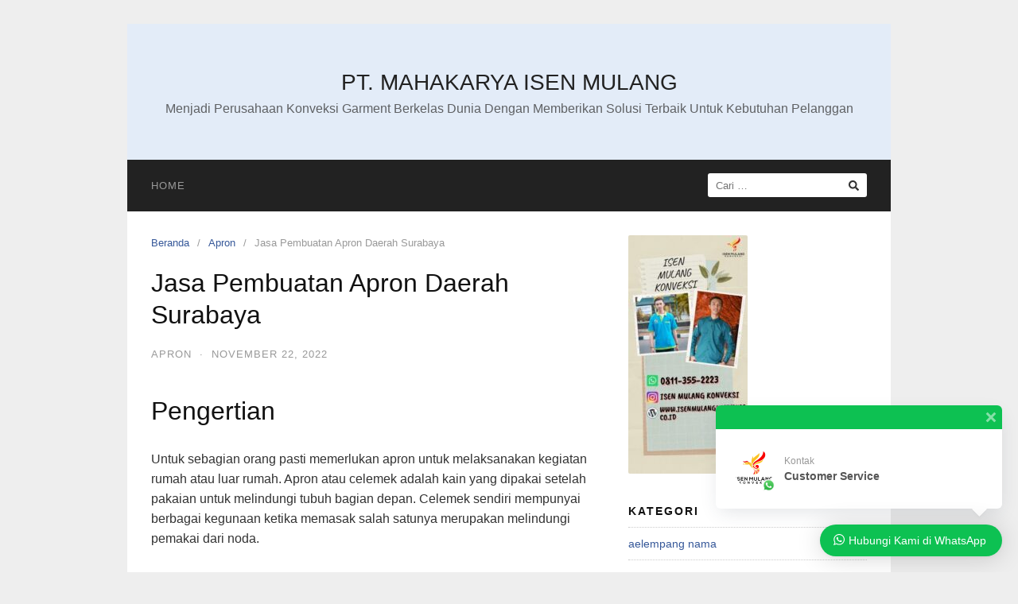

--- FILE ---
content_type: text/html; charset=UTF-8
request_url: https://isenmulangkonveksi.co.id/jasa-pembuatan-apron-daerah-surabaya/
body_size: 24969
content:
<!DOCTYPE html>
<html lang="id">

<head>
  <meta charset="UTF-8">
  <meta name="viewport" content="width=device-width,initial-scale=1,minimum-scale=1.0">
  <meta name='robots' content='index, follow, max-image-preview:large, max-snippet:-1, max-video-preview:-1' />

	<!-- This site is optimized with the Yoast SEO plugin v26.8 - https://yoast.com/product/yoast-seo-wordpress/ -->
	<title>Jasa Pembuatan Apron Daerah Surabaya - PT. MAHAKARYA ISEN MULANG</title>
	<meta name="description" content="0812-1763-4360 Untuk sebagian orang pasti memerlukan apron untuk melaksanakan kegiatan rumah atau luar rumah." />
	<link rel="canonical" href="https://isenmulangkonveksi.co.id/jasa-pembuatan-apron-daerah-surabaya/" />
	<meta property="og:locale" content="id_ID" />
	<meta property="og:type" content="article" />
	<meta property="og:title" content="Jasa Pembuatan Apron Daerah Surabaya - PT. MAHAKARYA ISEN MULANG" />
	<meta property="og:description" content="0812-1763-4360 Untuk sebagian orang pasti memerlukan apron untuk melaksanakan kegiatan rumah atau luar rumah." />
	<meta property="og:url" content="https://isenmulangkonveksi.co.id/jasa-pembuatan-apron-daerah-surabaya/" />
	<meta property="og:site_name" content="PT. MAHAKARYA ISEN MULANG" />
	<meta property="article:publisher" content="https://www.facebook.com/isenmulangkonveksi/" />
	<meta property="article:published_time" content="2022-11-22T06:39:03+00:00" />
	<meta name="author" content="admin" />
	<meta name="twitter:card" content="summary_large_image" />
	<meta name="twitter:label1" content="Ditulis oleh" />
	<meta name="twitter:data1" content="admin" />
	<meta name="twitter:label2" content="Estimasi waktu membaca" />
	<meta name="twitter:data2" content="2 menit" />
	<script type="application/ld+json" class="yoast-schema-graph">{"@context":"https://schema.org","@graph":[{"@type":"Article","@id":"https://isenmulangkonveksi.co.id/jasa-pembuatan-apron-daerah-surabaya/#article","isPartOf":{"@id":"https://isenmulangkonveksi.co.id/jasa-pembuatan-apron-daerah-surabaya/"},"author":{"name":"admin","@id":"https://isenmulangkonveksi.co.id/#/schema/person/eb3fc2e674142e20da1ca80fb1612f9d"},"headline":"Jasa Pembuatan Apron Daerah Surabaya","datePublished":"2022-11-22T06:39:03+00:00","mainEntityOfPage":{"@id":"https://isenmulangkonveksi.co.id/jasa-pembuatan-apron-daerah-surabaya/"},"wordCount":436,"commentCount":0,"keywords":["apron termurah se surabaya","custom arpon 2023","pabrik konveksi apron bergaransi","pabrik tercepat 2023","pusat custom apron terbaik"],"articleSection":["Apron"],"inLanguage":"id","potentialAction":[{"@type":"CommentAction","name":"Comment","target":["https://isenmulangkonveksi.co.id/jasa-pembuatan-apron-daerah-surabaya/#respond"]}]},{"@type":"WebPage","@id":"https://isenmulangkonveksi.co.id/jasa-pembuatan-apron-daerah-surabaya/","url":"https://isenmulangkonveksi.co.id/jasa-pembuatan-apron-daerah-surabaya/","name":"Jasa Pembuatan Apron Daerah Surabaya - PT. MAHAKARYA ISEN MULANG","isPartOf":{"@id":"https://isenmulangkonveksi.co.id/#website"},"datePublished":"2022-11-22T06:39:03+00:00","author":{"@id":"https://isenmulangkonveksi.co.id/#/schema/person/eb3fc2e674142e20da1ca80fb1612f9d"},"description":"0812-1763-4360 Untuk sebagian orang pasti memerlukan apron untuk melaksanakan kegiatan rumah atau luar rumah.","breadcrumb":{"@id":"https://isenmulangkonveksi.co.id/jasa-pembuatan-apron-daerah-surabaya/#breadcrumb"},"inLanguage":"id","potentialAction":[{"@type":"ReadAction","target":["https://isenmulangkonveksi.co.id/jasa-pembuatan-apron-daerah-surabaya/"]}]},{"@type":"BreadcrumbList","@id":"https://isenmulangkonveksi.co.id/jasa-pembuatan-apron-daerah-surabaya/#breadcrumb","itemListElement":[{"@type":"ListItem","position":1,"name":"Beranda","item":"https://isenmulangkonveksi.co.id/"},{"@type":"ListItem","position":2,"name":"Jasa Pembuatan Apron Daerah Surabaya"}]},{"@type":"WebSite","@id":"https://isenmulangkonveksi.co.id/#website","url":"https://isenmulangkonveksi.co.id/","name":"PT. MAHAKARYA ISEN MULANG","description":"Menjadi Perusahaan Konveksi Garment Berkelas Dunia Dengan Memberikan Solusi Terbaik Untuk Kebutuhan Pelanggan","potentialAction":[{"@type":"SearchAction","target":{"@type":"EntryPoint","urlTemplate":"https://isenmulangkonveksi.co.id/?s={search_term_string}"},"query-input":{"@type":"PropertyValueSpecification","valueRequired":true,"valueName":"search_term_string"}}],"inLanguage":"id"},{"@type":"Person","@id":"https://isenmulangkonveksi.co.id/#/schema/person/eb3fc2e674142e20da1ca80fb1612f9d","name":"admin","url":"https://isenmulangkonveksi.co.id/author/admin_isen_mulang/"}]}</script>
	<!-- / Yoast SEO plugin. -->


<link rel='dns-prefetch' href='//www.googletagmanager.com' />
<link rel="alternate" type="application/rss+xml" title="PT. MAHAKARYA ISEN MULANG &raquo; Feed" href="https://isenmulangkonveksi.co.id/feed/" />
<link rel="alternate" type="application/rss+xml" title="PT. MAHAKARYA ISEN MULANG &raquo; Umpan Komentar" href="https://isenmulangkonveksi.co.id/comments/feed/" />
<link rel="alternate" type="application/rss+xml" title="PT. MAHAKARYA ISEN MULANG &raquo; Jasa Pembuatan Apron Daerah Surabaya Umpan Komentar" href="https://isenmulangkonveksi.co.id/jasa-pembuatan-apron-daerah-surabaya/feed/" />
		<!-- This site uses the Google Analytics by MonsterInsights plugin v9.11.1 - Using Analytics tracking - https://www.monsterinsights.com/ -->
							<script src="//www.googletagmanager.com/gtag/js?id=G-FEJF0WLVN5"  data-cfasync="false" data-wpfc-render="false" type="text/javascript" async></script>
			<script data-cfasync="false" data-wpfc-render="false" type="text/javascript">
				var mi_version = '9.11.1';
				var mi_track_user = true;
				var mi_no_track_reason = '';
								var MonsterInsightsDefaultLocations = {"page_location":"https:\/\/isenmulangkonveksi.co.id\/jasa-pembuatan-apron-daerah-surabaya\/"};
								if ( typeof MonsterInsightsPrivacyGuardFilter === 'function' ) {
					var MonsterInsightsLocations = (typeof MonsterInsightsExcludeQuery === 'object') ? MonsterInsightsPrivacyGuardFilter( MonsterInsightsExcludeQuery ) : MonsterInsightsPrivacyGuardFilter( MonsterInsightsDefaultLocations );
				} else {
					var MonsterInsightsLocations = (typeof MonsterInsightsExcludeQuery === 'object') ? MonsterInsightsExcludeQuery : MonsterInsightsDefaultLocations;
				}

								var disableStrs = [
										'ga-disable-G-FEJF0WLVN5',
									];

				/* Function to detect opted out users */
				function __gtagTrackerIsOptedOut() {
					for (var index = 0; index < disableStrs.length; index++) {
						if (document.cookie.indexOf(disableStrs[index] + '=true') > -1) {
							return true;
						}
					}

					return false;
				}

				/* Disable tracking if the opt-out cookie exists. */
				if (__gtagTrackerIsOptedOut()) {
					for (var index = 0; index < disableStrs.length; index++) {
						window[disableStrs[index]] = true;
					}
				}

				/* Opt-out function */
				function __gtagTrackerOptout() {
					for (var index = 0; index < disableStrs.length; index++) {
						document.cookie = disableStrs[index] + '=true; expires=Thu, 31 Dec 2099 23:59:59 UTC; path=/';
						window[disableStrs[index]] = true;
					}
				}

				if ('undefined' === typeof gaOptout) {
					function gaOptout() {
						__gtagTrackerOptout();
					}
				}
								window.dataLayer = window.dataLayer || [];

				window.MonsterInsightsDualTracker = {
					helpers: {},
					trackers: {},
				};
				if (mi_track_user) {
					function __gtagDataLayer() {
						dataLayer.push(arguments);
					}

					function __gtagTracker(type, name, parameters) {
						if (!parameters) {
							parameters = {};
						}

						if (parameters.send_to) {
							__gtagDataLayer.apply(null, arguments);
							return;
						}

						if (type === 'event') {
														parameters.send_to = monsterinsights_frontend.v4_id;
							var hookName = name;
							if (typeof parameters['event_category'] !== 'undefined') {
								hookName = parameters['event_category'] + ':' + name;
							}

							if (typeof MonsterInsightsDualTracker.trackers[hookName] !== 'undefined') {
								MonsterInsightsDualTracker.trackers[hookName](parameters);
							} else {
								__gtagDataLayer('event', name, parameters);
							}
							
						} else {
							__gtagDataLayer.apply(null, arguments);
						}
					}

					__gtagTracker('js', new Date());
					__gtagTracker('set', {
						'developer_id.dZGIzZG': true,
											});
					if ( MonsterInsightsLocations.page_location ) {
						__gtagTracker('set', MonsterInsightsLocations);
					}
										__gtagTracker('config', 'G-FEJF0WLVN5', {"forceSSL":"true","link_attribution":"true"} );
										window.gtag = __gtagTracker;										(function () {
						/* https://developers.google.com/analytics/devguides/collection/analyticsjs/ */
						/* ga and __gaTracker compatibility shim. */
						var noopfn = function () {
							return null;
						};
						var newtracker = function () {
							return new Tracker();
						};
						var Tracker = function () {
							return null;
						};
						var p = Tracker.prototype;
						p.get = noopfn;
						p.set = noopfn;
						p.send = function () {
							var args = Array.prototype.slice.call(arguments);
							args.unshift('send');
							__gaTracker.apply(null, args);
						};
						var __gaTracker = function () {
							var len = arguments.length;
							if (len === 0) {
								return;
							}
							var f = arguments[len - 1];
							if (typeof f !== 'object' || f === null || typeof f.hitCallback !== 'function') {
								if ('send' === arguments[0]) {
									var hitConverted, hitObject = false, action;
									if ('event' === arguments[1]) {
										if ('undefined' !== typeof arguments[3]) {
											hitObject = {
												'eventAction': arguments[3],
												'eventCategory': arguments[2],
												'eventLabel': arguments[4],
												'value': arguments[5] ? arguments[5] : 1,
											}
										}
									}
									if ('pageview' === arguments[1]) {
										if ('undefined' !== typeof arguments[2]) {
											hitObject = {
												'eventAction': 'page_view',
												'page_path': arguments[2],
											}
										}
									}
									if (typeof arguments[2] === 'object') {
										hitObject = arguments[2];
									}
									if (typeof arguments[5] === 'object') {
										Object.assign(hitObject, arguments[5]);
									}
									if ('undefined' !== typeof arguments[1].hitType) {
										hitObject = arguments[1];
										if ('pageview' === hitObject.hitType) {
											hitObject.eventAction = 'page_view';
										}
									}
									if (hitObject) {
										action = 'timing' === arguments[1].hitType ? 'timing_complete' : hitObject.eventAction;
										hitConverted = mapArgs(hitObject);
										__gtagTracker('event', action, hitConverted);
									}
								}
								return;
							}

							function mapArgs(args) {
								var arg, hit = {};
								var gaMap = {
									'eventCategory': 'event_category',
									'eventAction': 'event_action',
									'eventLabel': 'event_label',
									'eventValue': 'event_value',
									'nonInteraction': 'non_interaction',
									'timingCategory': 'event_category',
									'timingVar': 'name',
									'timingValue': 'value',
									'timingLabel': 'event_label',
									'page': 'page_path',
									'location': 'page_location',
									'title': 'page_title',
									'referrer' : 'page_referrer',
								};
								for (arg in args) {
																		if (!(!args.hasOwnProperty(arg) || !gaMap.hasOwnProperty(arg))) {
										hit[gaMap[arg]] = args[arg];
									} else {
										hit[arg] = args[arg];
									}
								}
								return hit;
							}

							try {
								f.hitCallback();
							} catch (ex) {
							}
						};
						__gaTracker.create = newtracker;
						__gaTracker.getByName = newtracker;
						__gaTracker.getAll = function () {
							return [];
						};
						__gaTracker.remove = noopfn;
						__gaTracker.loaded = true;
						window['__gaTracker'] = __gaTracker;
					})();
									} else {
										console.log("");
					(function () {
						function __gtagTracker() {
							return null;
						}

						window['__gtagTracker'] = __gtagTracker;
						window['gtag'] = __gtagTracker;
					})();
									}
			</script>
							<!-- / Google Analytics by MonsterInsights -->
		<style id='wp-img-auto-sizes-contain-inline-css' type='text/css'>
img:is([sizes=auto i],[sizes^="auto," i]){contain-intrinsic-size:3000px 1500px}
/*# sourceURL=wp-img-auto-sizes-contain-inline-css */
</style>
<link rel='stylesheet' id='wptwa-public-css' href='https://isenmulangkonveksi.co.id/wp-content/plugins/wpt-whatsapp/assets/css/public.css?ver=2.2.5' type='text/css' media='all' />
<link rel='stylesheet' id='wptwa-generated-css' href='https://isenmulangkonveksi.co.id/wp-content/plugins/wpt-whatsapp/assets/css/auto-generated-wptwa.css?ver=1729288551' type='text/css' media='all' />
<link rel='stylesheet' id='wp-block-library-css' href='https://isenmulangkonveksi.co.id/wp-includes/css/dist/block-library/style.min.css?ver=6.9' type='text/css' media='all' />
<style id='classic-theme-styles-inline-css' type='text/css'>
/*! This file is auto-generated */
.wp-block-button__link{color:#fff;background-color:#32373c;border-radius:9999px;box-shadow:none;text-decoration:none;padding:calc(.667em + 2px) calc(1.333em + 2px);font-size:1.125em}.wp-block-file__button{background:#32373c;color:#fff;text-decoration:none}
/*# sourceURL=/wp-includes/css/classic-themes.min.css */
</style>
<style id='global-styles-inline-css' type='text/css'>
:root{--wp--preset--aspect-ratio--square: 1;--wp--preset--aspect-ratio--4-3: 4/3;--wp--preset--aspect-ratio--3-4: 3/4;--wp--preset--aspect-ratio--3-2: 3/2;--wp--preset--aspect-ratio--2-3: 2/3;--wp--preset--aspect-ratio--16-9: 16/9;--wp--preset--aspect-ratio--9-16: 9/16;--wp--preset--color--black: #000000;--wp--preset--color--cyan-bluish-gray: #abb8c3;--wp--preset--color--white: #ffffff;--wp--preset--color--pale-pink: #f78da7;--wp--preset--color--vivid-red: #cf2e2e;--wp--preset--color--luminous-vivid-orange: #ff6900;--wp--preset--color--luminous-vivid-amber: #fcb900;--wp--preset--color--light-green-cyan: #7bdcb5;--wp--preset--color--vivid-green-cyan: #00d084;--wp--preset--color--pale-cyan-blue: #8ed1fc;--wp--preset--color--vivid-cyan-blue: #0693e3;--wp--preset--color--vivid-purple: #9b51e0;--wp--preset--gradient--vivid-cyan-blue-to-vivid-purple: linear-gradient(135deg,rgb(6,147,227) 0%,rgb(155,81,224) 100%);--wp--preset--gradient--light-green-cyan-to-vivid-green-cyan: linear-gradient(135deg,rgb(122,220,180) 0%,rgb(0,208,130) 100%);--wp--preset--gradient--luminous-vivid-amber-to-luminous-vivid-orange: linear-gradient(135deg,rgb(252,185,0) 0%,rgb(255,105,0) 100%);--wp--preset--gradient--luminous-vivid-orange-to-vivid-red: linear-gradient(135deg,rgb(255,105,0) 0%,rgb(207,46,46) 100%);--wp--preset--gradient--very-light-gray-to-cyan-bluish-gray: linear-gradient(135deg,rgb(238,238,238) 0%,rgb(169,184,195) 100%);--wp--preset--gradient--cool-to-warm-spectrum: linear-gradient(135deg,rgb(74,234,220) 0%,rgb(151,120,209) 20%,rgb(207,42,186) 40%,rgb(238,44,130) 60%,rgb(251,105,98) 80%,rgb(254,248,76) 100%);--wp--preset--gradient--blush-light-purple: linear-gradient(135deg,rgb(255,206,236) 0%,rgb(152,150,240) 100%);--wp--preset--gradient--blush-bordeaux: linear-gradient(135deg,rgb(254,205,165) 0%,rgb(254,45,45) 50%,rgb(107,0,62) 100%);--wp--preset--gradient--luminous-dusk: linear-gradient(135deg,rgb(255,203,112) 0%,rgb(199,81,192) 50%,rgb(65,88,208) 100%);--wp--preset--gradient--pale-ocean: linear-gradient(135deg,rgb(255,245,203) 0%,rgb(182,227,212) 50%,rgb(51,167,181) 100%);--wp--preset--gradient--electric-grass: linear-gradient(135deg,rgb(202,248,128) 0%,rgb(113,206,126) 100%);--wp--preset--gradient--midnight: linear-gradient(135deg,rgb(2,3,129) 0%,rgb(40,116,252) 100%);--wp--preset--font-size--small: 13px;--wp--preset--font-size--medium: 20px;--wp--preset--font-size--large: 36px;--wp--preset--font-size--x-large: 42px;--wp--preset--spacing--20: 0.44rem;--wp--preset--spacing--30: 0.67rem;--wp--preset--spacing--40: 1rem;--wp--preset--spacing--50: 1.5rem;--wp--preset--spacing--60: 2.25rem;--wp--preset--spacing--70: 3.38rem;--wp--preset--spacing--80: 5.06rem;--wp--preset--shadow--natural: 6px 6px 9px rgba(0, 0, 0, 0.2);--wp--preset--shadow--deep: 12px 12px 50px rgba(0, 0, 0, 0.4);--wp--preset--shadow--sharp: 6px 6px 0px rgba(0, 0, 0, 0.2);--wp--preset--shadow--outlined: 6px 6px 0px -3px rgb(255, 255, 255), 6px 6px rgb(0, 0, 0);--wp--preset--shadow--crisp: 6px 6px 0px rgb(0, 0, 0);}:where(.is-layout-flex){gap: 0.5em;}:where(.is-layout-grid){gap: 0.5em;}body .is-layout-flex{display: flex;}.is-layout-flex{flex-wrap: wrap;align-items: center;}.is-layout-flex > :is(*, div){margin: 0;}body .is-layout-grid{display: grid;}.is-layout-grid > :is(*, div){margin: 0;}:where(.wp-block-columns.is-layout-flex){gap: 2em;}:where(.wp-block-columns.is-layout-grid){gap: 2em;}:where(.wp-block-post-template.is-layout-flex){gap: 1.25em;}:where(.wp-block-post-template.is-layout-grid){gap: 1.25em;}.has-black-color{color: var(--wp--preset--color--black) !important;}.has-cyan-bluish-gray-color{color: var(--wp--preset--color--cyan-bluish-gray) !important;}.has-white-color{color: var(--wp--preset--color--white) !important;}.has-pale-pink-color{color: var(--wp--preset--color--pale-pink) !important;}.has-vivid-red-color{color: var(--wp--preset--color--vivid-red) !important;}.has-luminous-vivid-orange-color{color: var(--wp--preset--color--luminous-vivid-orange) !important;}.has-luminous-vivid-amber-color{color: var(--wp--preset--color--luminous-vivid-amber) !important;}.has-light-green-cyan-color{color: var(--wp--preset--color--light-green-cyan) !important;}.has-vivid-green-cyan-color{color: var(--wp--preset--color--vivid-green-cyan) !important;}.has-pale-cyan-blue-color{color: var(--wp--preset--color--pale-cyan-blue) !important;}.has-vivid-cyan-blue-color{color: var(--wp--preset--color--vivid-cyan-blue) !important;}.has-vivid-purple-color{color: var(--wp--preset--color--vivid-purple) !important;}.has-black-background-color{background-color: var(--wp--preset--color--black) !important;}.has-cyan-bluish-gray-background-color{background-color: var(--wp--preset--color--cyan-bluish-gray) !important;}.has-white-background-color{background-color: var(--wp--preset--color--white) !important;}.has-pale-pink-background-color{background-color: var(--wp--preset--color--pale-pink) !important;}.has-vivid-red-background-color{background-color: var(--wp--preset--color--vivid-red) !important;}.has-luminous-vivid-orange-background-color{background-color: var(--wp--preset--color--luminous-vivid-orange) !important;}.has-luminous-vivid-amber-background-color{background-color: var(--wp--preset--color--luminous-vivid-amber) !important;}.has-light-green-cyan-background-color{background-color: var(--wp--preset--color--light-green-cyan) !important;}.has-vivid-green-cyan-background-color{background-color: var(--wp--preset--color--vivid-green-cyan) !important;}.has-pale-cyan-blue-background-color{background-color: var(--wp--preset--color--pale-cyan-blue) !important;}.has-vivid-cyan-blue-background-color{background-color: var(--wp--preset--color--vivid-cyan-blue) !important;}.has-vivid-purple-background-color{background-color: var(--wp--preset--color--vivid-purple) !important;}.has-black-border-color{border-color: var(--wp--preset--color--black) !important;}.has-cyan-bluish-gray-border-color{border-color: var(--wp--preset--color--cyan-bluish-gray) !important;}.has-white-border-color{border-color: var(--wp--preset--color--white) !important;}.has-pale-pink-border-color{border-color: var(--wp--preset--color--pale-pink) !important;}.has-vivid-red-border-color{border-color: var(--wp--preset--color--vivid-red) !important;}.has-luminous-vivid-orange-border-color{border-color: var(--wp--preset--color--luminous-vivid-orange) !important;}.has-luminous-vivid-amber-border-color{border-color: var(--wp--preset--color--luminous-vivid-amber) !important;}.has-light-green-cyan-border-color{border-color: var(--wp--preset--color--light-green-cyan) !important;}.has-vivid-green-cyan-border-color{border-color: var(--wp--preset--color--vivid-green-cyan) !important;}.has-pale-cyan-blue-border-color{border-color: var(--wp--preset--color--pale-cyan-blue) !important;}.has-vivid-cyan-blue-border-color{border-color: var(--wp--preset--color--vivid-cyan-blue) !important;}.has-vivid-purple-border-color{border-color: var(--wp--preset--color--vivid-purple) !important;}.has-vivid-cyan-blue-to-vivid-purple-gradient-background{background: var(--wp--preset--gradient--vivid-cyan-blue-to-vivid-purple) !important;}.has-light-green-cyan-to-vivid-green-cyan-gradient-background{background: var(--wp--preset--gradient--light-green-cyan-to-vivid-green-cyan) !important;}.has-luminous-vivid-amber-to-luminous-vivid-orange-gradient-background{background: var(--wp--preset--gradient--luminous-vivid-amber-to-luminous-vivid-orange) !important;}.has-luminous-vivid-orange-to-vivid-red-gradient-background{background: var(--wp--preset--gradient--luminous-vivid-orange-to-vivid-red) !important;}.has-very-light-gray-to-cyan-bluish-gray-gradient-background{background: var(--wp--preset--gradient--very-light-gray-to-cyan-bluish-gray) !important;}.has-cool-to-warm-spectrum-gradient-background{background: var(--wp--preset--gradient--cool-to-warm-spectrum) !important;}.has-blush-light-purple-gradient-background{background: var(--wp--preset--gradient--blush-light-purple) !important;}.has-blush-bordeaux-gradient-background{background: var(--wp--preset--gradient--blush-bordeaux) !important;}.has-luminous-dusk-gradient-background{background: var(--wp--preset--gradient--luminous-dusk) !important;}.has-pale-ocean-gradient-background{background: var(--wp--preset--gradient--pale-ocean) !important;}.has-electric-grass-gradient-background{background: var(--wp--preset--gradient--electric-grass) !important;}.has-midnight-gradient-background{background: var(--wp--preset--gradient--midnight) !important;}.has-small-font-size{font-size: var(--wp--preset--font-size--small) !important;}.has-medium-font-size{font-size: var(--wp--preset--font-size--medium) !important;}.has-large-font-size{font-size: var(--wp--preset--font-size--large) !important;}.has-x-large-font-size{font-size: var(--wp--preset--font-size--x-large) !important;}
:where(.wp-block-post-template.is-layout-flex){gap: 1.25em;}:where(.wp-block-post-template.is-layout-grid){gap: 1.25em;}
:where(.wp-block-term-template.is-layout-flex){gap: 1.25em;}:where(.wp-block-term-template.is-layout-grid){gap: 1.25em;}
:where(.wp-block-columns.is-layout-flex){gap: 2em;}:where(.wp-block-columns.is-layout-grid){gap: 2em;}
:root :where(.wp-block-pullquote){font-size: 1.5em;line-height: 1.6;}
/*# sourceURL=global-styles-inline-css */
</style>
<link rel='stylesheet' id='landingpress-css' href='https://isenmulangkonveksi.co.id/wp-content/themes/landingpress-wp/style.css?ver=3.4.6' type='text/css' media='all' />
<script type="text/javascript" src="https://isenmulangkonveksi.co.id/wp-includes/js/jquery/jquery.min.js?ver=3.7.1" id="jquery-core-js"></script>
<script type="text/javascript" src="https://isenmulangkonveksi.co.id/wp-includes/js/jquery/jquery-migrate.min.js?ver=3.4.1" id="jquery-migrate-js"></script>
<script type="text/javascript" src="https://isenmulangkonveksi.co.id/wp-content/plugins/google-analytics-for-wordpress/assets/js/frontend-gtag.min.js?ver=9.11.1" id="monsterinsights-frontend-script-js" async="async" data-wp-strategy="async"></script>
<script data-cfasync="false" data-wpfc-render="false" type="text/javascript" id='monsterinsights-frontend-script-js-extra'>/* <![CDATA[ */
var monsterinsights_frontend = {"js_events_tracking":"true","download_extensions":"doc,pdf,ppt,zip,xls,docx,pptx,xlsx","inbound_paths":"[{\"path\":\"\\\/go\\\/\",\"label\":\"affiliate\"},{\"path\":\"\\\/recommend\\\/\",\"label\":\"affiliate\"}]","home_url":"https:\/\/isenmulangkonveksi.co.id","hash_tracking":"false","v4_id":"G-FEJF0WLVN5"};/* ]]> */
</script>
<link rel='shortlink' href='https://isenmulangkonveksi.co.id/?p=6615' />
<meta name="generator" content="Site Kit by Google 1.151.0" /><!-- Facebook Pixel Code -->
<script>
!function(f,b,e,v,n,t,s)
{if(f.fbq)return;n=f.fbq=function(){n.callMethod?
n.callMethod.apply(n,arguments):n.queue.push(arguments)};
if(!f._fbq)f._fbq=n;n.push=n;n.loaded=!0;n.version='2.0';
n.queue=[];t=b.createElement(e);t.async=!0;
t.src=v;s=b.getElementsByTagName(e)[0];
s.parentNode.insertBefore(t,s)}(window, document,'script',
'https://connect.facebook.net/en_US/fbevents.js');
fbq('init', '551338782959428');
fbq('track', 'PageView');
</script>
<noscript><img height="1" width="1" style="display:none"
src="https://www.facebook.com/tr?id=551338782959428&ev=PageView&noscript=1"
/></noscript>
<!-- End Facebook Pixel Code --><meta name="google-site-verification" content="0NNk_iYVMz91AFhY_9Wsj-R-3FPdBrgxm-dybyKU2Q8" />

<!-- Google Tag Manager -->
<script>(function(w,d,s,l,i){w[l]=w[l]||[];w[l].push({'gtm.start':
new Date().getTime(),event:'gtm.js'});var f=d.getElementsByTagName(s)[0],
j=d.createElement(s),dl=l!='dataLayer'?'&l='+l:'';j.async=true;j.src=
'https://www.googletagmanager.com/gtm.js?id='+i+dl;f.parentNode.insertBefore(j,f);
})(window,document,'script','dataLayer','GTM-P84MSTDX');</script>
<!-- End Google Tag Manager -->

<!-- Event snippet for Tombol WhatsApp conversion page
In your html page, add the snippet and call gtag_report_conversion when someone clicks on the chosen link or button. -->
<script>
function gtag_report_conversion(url) {
  var callback = function () {
    if (typeof(url) != 'undefined') {
      window.location = url;
    }
  };
  gtag('event', 'conversion', {
      'send_to': 'AW-11227088237/OfdDCOa5xsEZEO2Kv-kp',
      'event_callback': callback
  });
  return false;
}
</script>

<meta name="generator" content="Elementor 3.34.4; features: additional_custom_breakpoints; settings: css_print_method-internal, google_font-enabled, font_display-auto">
			<style>
				.e-con.e-parent:nth-of-type(n+4):not(.e-lazyloaded):not(.e-no-lazyload),
				.e-con.e-parent:nth-of-type(n+4):not(.e-lazyloaded):not(.e-no-lazyload) * {
					background-image: none !important;
				}
				@media screen and (max-height: 1024px) {
					.e-con.e-parent:nth-of-type(n+3):not(.e-lazyloaded):not(.e-no-lazyload),
					.e-con.e-parent:nth-of-type(n+3):not(.e-lazyloaded):not(.e-no-lazyload) * {
						background-image: none !important;
					}
				}
				@media screen and (max-height: 640px) {
					.e-con.e-parent:nth-of-type(n+2):not(.e-lazyloaded):not(.e-no-lazyload),
					.e-con.e-parent:nth-of-type(n+2):not(.e-lazyloaded):not(.e-no-lazyload) * {
						background-image: none !important;
					}
				}
			</style>
			<style type="text/css">
svg { width: 1em; height: 1em; fill: currentColor; display: inline-block; vertical-align: middle; margin-top: -2px; }  /* Customizer Debug is ON */ 
</style>
<link rel="icon" href="https://isenmulangkonveksi.co.id/wp-content/uploads/2020/08/LOGO-ISEN-MULANG-KONVEKSI-2-1-150x150.png" sizes="32x32" />
<link rel="icon" href="https://isenmulangkonveksi.co.id/wp-content/uploads/2020/08/LOGO-ISEN-MULANG-KONVEKSI-2-1-300x300.png" sizes="192x192" />
<link rel="apple-touch-icon" href="https://isenmulangkonveksi.co.id/wp-content/uploads/2020/08/LOGO-ISEN-MULANG-KONVEKSI-2-1-300x300.png" />
<meta name="msapplication-TileImage" content="https://isenmulangkonveksi.co.id/wp-content/uploads/2020/08/LOGO-ISEN-MULANG-KONVEKSI-2-1-300x300.png" />
  <!-- Facebook Pixel Code -->
  <script>
    ! function(f, b, e, v, n, t, s) {
      if (f.fbq) return;
      n = f.fbq = function() {
        n.callMethod ?
          n.callMethod.apply(n, arguments) : n.queue.push(arguments)
      };
      if (!f._fbq) f._fbq = n;
      n.push = n;
      n.loaded = !0;
      n.version = '2.0';
      n.queue = [];
      t = b.createElement(e);
      t.async = !0;
      t.src = v;
      s = b.getElementsByTagName(e)[0];
      s.parentNode.insertBefore(t, s)
    }(window,
      document, 'script', 'https://connect.facebook.net/en_US/fbevents.js');
          fbq('init', '551338782959428');
        fbq('track', 'PageView', {
      "source": "landingpress",
      "version": "3.4.6"
    });
    </script>
<!-- End Facebook Pixel Code -->
</head>

<body data-rsssl=1 class="wp-singular post-template-default single single-post postid-6615 single-format-standard wp-theme-landingpress-wp header-active header-menu-active header-menu-sticky header-menu-after footer-active elementor-default elementor-kit-7">
  <!-- Google Tag Manager (noscript) -->
<noscript><iframe src="https://www.googletagmanager.com/ns.html?id=GTM-P84MSTDX"
height="0" width="0" style="display:none;visibility:hidden"></iframe></noscript>
<!-- End Google Tag Manager (noscript) -->
    <a class="skip-link screen-reader-text" href="#content">Langsung ke konten</a>
  <div class="site-canvas">
        <div id="page" class="site-container">  <header id="masthead" class="site-header">
	<div class="site-branding clearfix site-header-align-center site-header-image-inactive">
				<div class="container">
			<div class="site-title clearfix">
									<div class="site-title">
						<a class="header-text" href="https://isenmulangkonveksi.co.id/" rel="home">
							PT. MAHAKARYA ISEN MULANG						</a>
					</div>
					<p class="site-description">Menjadi Perusahaan Konveksi Garment Berkelas Dunia Dengan Memberikan Solusi Terbaik Untuk Kebutuhan Pelanggan</p>
											</div>
		</div>
	</div>
	</header>
<div class="site-inner">
      <nav id="site-navigation" class="main-navigation  main-navigation-logo-no main-navigation-cart-no">
	<div class="container">
		<div class="menu-overlay"></div>
		<button class="menu-toggle" aria-controls="header-menu" aria-expanded="false"><span class="menu-toggle-text">MENU</span><span class="menu-icon"><svg xmlns="http://www.w3.org/2000/svg" viewBox="0 0 448 512"><path d="M16 132h416c8.837 0 16-7.163 16-16V76c0-8.837-7.163-16-16-16H16C7.163 60 0 67.163 0 76v40c0 8.837 7.163 16 16 16zm0 160h416c8.837 0 16-7.163 16-16v-40c0-8.837-7.163-16-16-16H16c-8.837 0-16 7.163-16 16v40c0 8.837 7.163 16 16 16zm0 160h416c8.837 0 16-7.163 16-16v-40c0-8.837-7.163-16-16-16H16c-8.837 0-16 7.163-16 16v40c0 8.837 7.163 16 16 16z"/></svg></span></button>
						<div class="header-menu-container"><ul id="header-menu" class="header-menu menu nav-menu clearfix"><li id="menu-item-1806" class="menu-item menu-item-type-custom menu-item-object-custom menu-item-home menu-item-1806"><a href="https://isenmulangkonveksi.co.id/">Home</a></li>
<li class="header-searchform"><form method="get" class="search-form" action="https://isenmulangkonveksi.co.id/">
				<label>
					<span class="screen-reader-text">Cari untuk:</span>
					<input type="search" class="search-field" placeholder="Cari &hellip;" value="" name="s" />
				</label>
				<input type="submit" class="search-submit" value="Cari" />
			</form></li></ul></div>	</div>
</nav>
    <div id="content" class="site-content">
    <div class="container">
      <div id="primary" class="content-area">
  <main id="main" class="site-main">
    <nav class="breadcrumb clearfix"><ul><li><a href="https://isenmulangkonveksi.co.id">Beranda</a></li><li><a href="https://isenmulangkonveksi.co.id/category/apron/">Apron</a></li><li>Jasa Pembuatan Apron Daerah Surabaya</li></ul></nav>
<article id="post-6615" class="entry-post post-6615 post type-post status-publish format-standard category-apron tag-apron-termurah-se-surabaya tag-custom-arpon-2023 tag-pabrik-konveksi-apron-bergaransi tag-pabrik-tercepat-2023 tag-pusat-custom-apron-terbaik entry">
	<header class="entry-header">
		<h1 class="entry-title">Jasa Pembuatan Apron Daerah Surabaya</h1><div class="entry-meta"><span class="cat-links"><a href="https://isenmulangkonveksi.co.id/category/apron/" >Apron</a></span><span class="meta-sep">&middot;</span><span class="time-link"><time class="entry-date published updated" datetime="2022-11-22T06:39:03+07:00">November 22, 2022</time></span></div>	</header>
		<div class="entry-content">
		<h1>Pengertian</h1>
<p>Untuk sebagian orang pasti memerlukan apron untuk melaksanakan kegiatan rumah atau luar rumah. Apron atau celemek adalah kain yang dipakai setelah pakaian untuk melindungi tubuh bagian depan. Celemek sendiri mempunyai berbagai kegunaan ketika memasak salah satunya merupakan melindungi pemakai dari noda.</p>
<p>&nbsp;</p>
<p>Celemek biasanya digunakan untuk membersihkan rumah, mencuci piring, memasak dan juga ada yang berguna untuk digunakan bayi.</p>
<p>&nbsp;</p>
<p>Mengapa Koki harus memakai celemek ketika memasak? Karena cipratan minyak goreng yang panas sangat berbahaya jika terkena di tubuh. Tidak hanya untuk melindungi, celemek juga dapat meningkatkan semangat dan rasa seru dalam melakukan kegiatan memasak.Ada dua jenis bahan yang digunakan untuk pembuatan celemek merupakan  polyester dan katun.</p>
<p>&nbsp;</p>
<p>Polyester merupakan kain yang dibuat menggunakan benang atau serat Polyester dan tekstur katun juga merupakan kain yang halus dan lembut karena dibuat dari serat alami yaitu serat tumbuhan kapas.</p>
<p>Anda ingin mencari pembuatan celemek yang terpercaya? PT Mahakarya Isen Mulang Konveksi Solusinya.</p>
<p>Jika anda memesan produk di Isen Mulang Konveksi, anda akan mendapatkan fasilitas berupa:</p>
<ul>
<li>Gratis ongkir</li>
</ul>
<p>&nbsp;</p>
<ul>
<li>Bergaransi</li>
</ul>
<p>&nbsp;</p>
<ul>
<li>Banyak Diskon</li>
</ul>
<p>&nbsp;</p>
<ul>
<li>Termurah</li>
</ul>
<p>&nbsp;</p>
<ul>
<li>Berkualitas Terbaik</li>
</ul>
<p>&nbsp;</p>
<ul>
<li>Free custom</li>
</ul>
<p>&nbsp;</p>
<ul>
<li>Free desain</li>
<li>Pengerjaan cepat, dan</li>
</ul>
<p>&nbsp;</p>
<ul>
<li>Pelayanan Ramah</li>
</ul>
<p>&nbsp;</p>
<p>Di Isen Mulang Konveksi, kami juga melayani berbagai pesanan produk, seperti:</p>
<ul>
<li>Seragam</li>
</ul>
<p>&nbsp;</p>
<ul>
<li>PDH</li>
</ul>
<p>&nbsp;</p>
<ul>
<li>PDL</li>
</ul>
<p>&nbsp;</p>
<ul>
<li>Kaos Sablon</li>
</ul>
<p>&nbsp;</p>
<ul>
<li>Kaos Polo</li>
</ul>
<p>&nbsp;</p>
<ul>
<li>Lanyard</li>
</ul>
<p>&nbsp;</p>
<ul>
<li>Jaket</li>
</ul>
<p>&nbsp;</p>
<ul>
<li>Rompi</li>
</ul>
<p>&nbsp;</p>
<ul>
<li>Jas Almamater</li>
</ul>
<p>&nbsp;</p>
<ul>
<li>Jersey</li>
</ul>
<p>&nbsp;</p>
<ul>
<li>Bendera</li>
</ul>
<p>&nbsp;</p>
<ul>
<li>Tas</li>
</ul>
<p>&nbsp;</p>
<ul>
<li>Topi, Dll.</li>
</ul>
<p>&nbsp;</p>
<p>Isen Mulang Konveksi telah dipercaya lebih dari 970 perusahaan, universitas, dan komunitas di Indonesia. Anda membutuhkan produk dalam jumlah banyak? Di sini, kami melayani pemesanan produk lebih dari 12pcs. Tunggu apalagi? Segera pesan produk nya sekarang.</p>
<p>&nbsp;</p>
<p>Untuk alamat kami ada di :</p>
<p>&nbsp;</p>
<p>*Head office PT Mahakarya Isen Mulang*</p>
<p>Citra Sentosa Residence D-23, Lakarsantri, Surabaya, Jawa Timur 60211</p>
<p>&nbsp;</p>
<p>*Workshop Produksi*</p>
<p>Jl. Raya Menganti 887, Laban Wetan, Menganti, Gresik, Jawa Timur 61174</p>
<p>&nbsp;</p>
<p>*Branch Office Palangkaraya*</p>
<p>Jl. Galaxy Raya No. 39, Komplek Ruko Amaco, Menteng, Jekan Raya, Kota Palangkaraya, Kalimantan Tengah 74874</p>
<p>&nbsp;</p>
<p>*Branch Office Banjarmasin*</p>
<p>Jl. Brigjend H. Hasan Basri, Kayutangi I No. 32/2, Sungai Miai, Kec. Banjarmasin Utara, Kota Banjarmasin, Kalimantan Selatan 70123</p>
<p>&nbsp;</p>
<p>*Branch Office Pangkalan Bun*</p>
<p>Jl. Malijo No. 37, Madurejo, Arut Selatan, Kota Pangkalan Bun, Kab. Kotawaringin Barat, Kalimantan Tengah 74112</p>
<p>&nbsp;</p>
<p>*Branch Office Balikpapan*</p>
<p>Jl. Syarifudin Yoes, Bhineka II, RT 48, Sepinggan Baru, Balikpapan selatan</p>
<p>Kota Balikpapan 76115</p>
<p>&nbsp;</p>
<p>*Branch Office Samarinda*</p>
<p>Jl. Juanda 8, Salak IV, No. 31, Air Hitam, Kec. Samarinda Ulu, Kota Samarinda, Kalimantan Timur 75124</p>
<p>&nbsp;</p>
<p>*Branch Office Tarakan*</p>
<p>Jl. Gunung Semeru, No. 44, Kelurahan Kampung Enam, Kec. Tarakan Timur, Kota Tarakan, Kalimantan Utara 77123</p>
<p>&nbsp;</p>
<p>Yuk buruan konsultasikan pesanan mu</p>
<p>Dapatkan benefit dan beragam diskonnya</p>
<p>&nbsp;</p>
<p>WhatsApp <span style="color: #000000;">:<a style="color: #000000;" href="http://wa.me/6281217634360"> 0812-1763-4360</a></span></p>
<p><span style="color: #000000;">Instagram  :<a style="color: #000000;" href="https://instagram.com/isenmulangkonveksi?igshid=YmMyMTA2M2Y="> @isenmulangkonveksi</a></span></p>
<p><span style="color: #000000;">Website      : <a style="color: #000000;" href="https://isenmulangkonveksi.co.id/">isenmulangkonveksi.co.id</a></span></p>
<p>&nbsp;</p>
	</div>
	<div class="share-social"><span class="share-label">Bagikan ini <svg xmlns="http://www.w3.org/2000/svg" viewBox="0 0 448 512"><path d="M313.941 216H12c-6.627 0-12 5.373-12 12v56c0 6.627 5.373 12 12 12h301.941v46.059c0 21.382 25.851 32.09 40.971 16.971l86.059-86.059c9.373-9.373 9.373-24.569 0-33.941l-86.059-86.059c-15.119-15.119-40.971-4.411-40.971 16.971V216z"/></svg></span><a class="share-link share-facebook" rel="nofollow" target="_blank" href="https://www.facebook.com/sharer/sharer.php?u=https://isenmulangkonveksi.co.id/jasa-pembuatan-apron-daerah-surabaya/"><svg xmlns="http://www.w3.org/2000/svg" viewBox="0 0 512 512"><path d="M504 256C504 119 393 8 256 8S8 119 8 256c0 123.78 90.69 226.38 209.25 245V327.69h-63V256h63v-54.64c0-62.15 37-96.48 93.67-96.48 27.14 0 55.52 4.84 55.52 4.84v61h-31.28c-30.8 0-40.41 19.12-40.41 38.73V256h68.78l-11 71.69h-57.78V501C413.31 482.38 504 379.78 504 256z"/></svg> Facebook</a><a class="share-link share-twitter" rel="nofollow" target="_blank" href="https://twitter.com/intent/tweet?text=Jasa+Pembuatan+Apron+Daerah+Surabaya&amp;url=https://isenmulangkonveksi.co.id/jasa-pembuatan-apron-daerah-surabaya/&amp;via=PT.+MAHAKARYA+ISEN+MULANG"><svg xmlns="http://www.w3.org/2000/svg" viewBox="0 0 512 512"><path d="M459.37 151.716c.325 4.548.325 9.097.325 13.645 0 138.72-105.583 298.558-298.558 298.558-59.452 0-114.68-17.219-161.137-47.106 8.447.974 16.568 1.299 25.34 1.299 49.055 0 94.213-16.568 130.274-44.832-46.132-.975-84.792-31.188-98.112-72.772 6.498.974 12.995 1.624 19.818 1.624 9.421 0 18.843-1.3 27.614-3.573-48.081-9.747-84.143-51.98-84.143-102.985v-1.299c13.969 7.797 30.214 12.67 47.431 13.319-28.264-18.843-46.781-51.005-46.781-87.391 0-19.492 5.197-37.36 14.294-52.954 51.655 63.675 129.3 105.258 216.365 109.807-1.624-7.797-2.599-15.918-2.599-24.04 0-57.828 46.782-104.934 104.934-104.934 30.213 0 57.502 12.67 76.67 33.137 23.715-4.548 46.456-13.32 66.599-25.34-7.798 24.366-24.366 44.833-46.132 57.827 21.117-2.273 41.584-8.122 60.426-16.243-14.292 20.791-32.161 39.308-52.628 54.253z"/></svg> Twitter</a><a class="share-link share-whatsapp" rel="nofollow" target="_blank" href="https://api.whatsapp.com/send?text=Jasa%20Pembuatan%20Apron%20Daerah%20Surabaya%20https%3A%2F%2Fisenmulangkonveksi.co.id%2Fjasa-pembuatan-apron-daerah-surabaya%2F"><svg xmlns="http://www.w3.org/2000/svg" viewBox="0 0 448 512"><path d="M380.9 97.1C339 55.1 283.2 32 223.9 32c-122.4 0-222 99.6-222 222 0 39.1 10.2 77.3 29.6 111L0 480l117.7-30.9c32.4 17.7 68.9 27 106.1 27h.1c122.3 0 224.1-99.6 224.1-222 0-59.3-25.2-115-67.1-157zm-157 341.6c-33.2 0-65.7-8.9-94-25.7l-6.7-4-69.8 18.3L72 359.2l-4.4-7c-18.5-29.4-28.2-63.3-28.2-98.2 0-101.7 82.8-184.5 184.6-184.5 49.3 0 95.6 19.2 130.4 54.1 34.8 34.9 56.2 81.2 56.1 130.5 0 101.8-84.9 184.6-186.6 184.6zm101.2-138.2c-5.5-2.8-32.8-16.2-37.9-18-5.1-1.9-8.8-2.8-12.5 2.8-3.7 5.6-14.3 18-17.6 21.8-3.2 3.7-6.5 4.2-12 1.4-32.6-16.3-54-29.1-75.5-66-5.7-9.8 5.7-9.1 16.3-30.3 1.8-3.7.9-6.9-.5-9.7-1.4-2.8-12.5-30.1-17.1-41.2-4.5-10.8-9.1-9.3-12.5-9.5-3.2-.2-6.9-.2-10.6-.2-3.7 0-9.7 1.4-14.8 6.9-5.1 5.6-19.4 19-19.4 46.3 0 27.3 19.9 53.7 22.6 57.4 2.8 3.7 39.1 59.7 94.8 83.8 35.2 15.2 49 16.5 66.6 13.9 10.7-1.6 32.8-13.4 37.4-26.4 4.6-13 4.6-24.1 3.2-26.4-1.3-2.5-5-3.9-10.5-6.6z"/></svg> WhatsApp</a></div><footer class="entry-footer"><div class="entry-meta"><span>Tag:</span> <a href="https://isenmulangkonveksi.co.id/tag/apron-termurah-se-surabaya/">#apron termurah se surabaya</a> <a href="https://isenmulangkonveksi.co.id/tag/custom-arpon-2023/">#custom arpon 2023</a> <a href="https://isenmulangkonveksi.co.id/tag/pabrik-konveksi-apron-bergaransi/">#pabrik konveksi apron bergaransi</a> <a href="https://isenmulangkonveksi.co.id/tag/pabrik-tercepat-2023/">#pabrik tercepat 2023</a> <a href="https://isenmulangkonveksi.co.id/tag/pusat-custom-apron-terbaik/">#pusat custom apron terbaik</a></div></footer></article>
  <div class="related-posts">
    <h3>Pos Terkait</h3>
    <ul class="clearfix">
              <li class="blog-layout-gallery-2cols">
          <div class="blog-section-image">
                      </div>
          <div class="blog-section-content">
                        <p>Custom almamater murah berkualitas di balikpapan ALMAMATER Adalah frasa kiasan dari bahasa Latin yang digunakan untuk menyebut sekolah, sekolah tinggi, atau universitas tempat seseorang pernah menuntut ilmu, atau tempat seseorang menamatkan pendidikannya dan diwisuda. BAHAN American Drill Bahan American Drill adalah jenis bahan yang terbuat dari campuran polyester dan viscose, dengan perbandingan komposisi polyester yang lebih banyak yakni sekitar 65% dan viscose &hellip;</p>
          </div>
        </li>
              <li class="blog-layout-gallery-2cols">
          <div class="blog-section-image">
                      </div>
          <div class="blog-section-content">
                        <p>Jual Rompi Custom Terbaik Di Isen Mulang ]• Rompi Rompi adalah baju luaran tanpa lengan yang biasanya dikenakan di luar kemeja dan dasi dan di balik mantel dan umumnya menjadi bagian dari busana formal pria. Rompi formal digunakan sebagai bagian dari setelan jas tiga potong (three-piece suit). Rompi ada yang berwujud sederhana dan ada juga yang berornamen, serta &hellip;</p>
          </div>
        </li>
              <li class="blog-layout-gallery-2cols">
          <div class="blog-section-image">
                      </div>
          <div class="blog-section-content">
                        <p>Custom jaket bomber &nbsp; Jaket penerbangan, pada tahun 1917 jaket bomber digunakan oleh pilot pesawat pengebom untuk keperluan pilot militer. Kala itu, jaket bomber dipakai untuk melindungi tubuh agar tetap hangat ketika di dalam pesawat yang nggak dilengkapi dengan kokpit tertutup. Pada dasarnya jaket bomber merupakan salah satu jenis jaket pakaian luar. Pendek (sampai pinggang), &hellip;</p>
          </div>
        </li>
              <li class="blog-layout-gallery-2cols">
          <div class="blog-section-image">
                      </div>
          <div class="blog-section-content">
                        <p>Bikin kaos murah free desain Kaus oblong atau kaus adalah jenis pakaian yang menutupi sebagian lengan, seluruh dada, bahu, dan perut. Kaus oblong biasanya tidak memiliki kancing, kerah, ataupun saku. Pada umumnya, kaus oblong berlengan pendek dan berleher bundar. Kaos adalah pakaian sederhana ringan untuk tubuh bagian atas, biasanya lengan pendek Salah satu kegunaan paling &hellip;</p>
          </div>
        </li>
              <li class="blog-layout-gallery-2cols">
          <div class="blog-section-image">
                      </div>
          <div class="blog-section-content">
            <h4><a href="https://isenmulangkonveksi.co.id/jasa-bikin-celemek-murah-di-surabaya/" rel="bookmark">Jasa Bikin Celemek Murah Di Surabaya</a></h4>            <p>u CELEMEK &nbsp; Jasa bikin celemek, Celemek adalah kain yang digunakan setelah pakaian untuk melindungi bagian depan dari badan. Selain itu Celemek memiliki banyak kegunaan, tetapi kegunaan paling populer adalah untuk melindungi pakaian pemakainya dari noda.Celemek juga digunakan di bengkel kerja untuk mewadahi peralatan dan perintilan atau melindungi pemakainya dari debu Jasa bikin celemek. &nbsp; &hellip;</p>
          </div>
        </li>
          </ul>
  </div>

<div id="comments" class="comments-area">
	
		<div id="respond" class="comment-respond">
		<h3 id="reply-title" class="comment-reply-title">Tinggalkan Balasan <small><a rel="nofollow" id="cancel-comment-reply-link" href="/jasa-pembuatan-apron-daerah-surabaya/#respond" style="display:none;">Batalkan</a></small></h3><form action="https://isenmulangkonveksi.co.id/wp-comments-post.php" method="post" id="commentform" class="comment-form"><p class="comment-notes"><span id="email-notes">Alamat email anda tidak akan dipublikasikan.</span> Required fields are marked <span class="required">*</span></p><p class="comment-form-comment"><label for="comment">Komentar Anda</label> <textarea placeholder="Komentar Anda" id="comment" name="comment" cols="45" rows="8" maxlength="65525" aria-required="true" required="required"></textarea></p><p class="comment-form-author"><label for="author">Nama Anda <span class="required">*</span></label> <input placeholder="Nama Anda *" id="author" name="author" type="text" value="" size="30" maxlength="245" aria-required='true' required='required' /></p>
<p class="comment-form-email"><label for="email">Email Anda <span class="required">*</span></label> <input placeholder="Email Anda *" id="email" name="email" type="email" value="" size="30" maxlength="100" aria-describedby="email-notes" aria-required='true' required='required' /></p>
<p class="comment-form-url"><label for="url">Website Anda</label> <input placeholder="Website Anda" id="url" name="url" type="url" value="" size="30" maxlength="200" /></p>
<p class="comment-form-cookies-consent"><input id="wp-comment-cookies-consent" name="wp-comment-cookies-consent" type="checkbox" value="yes" /> <label for="wp-comment-cookies-consent">Simpan nama, email, dan situs web saya pada peramban ini untuk komentar saya berikutnya.</label></p>
<p class="form-submit"><input name="submit" type="submit" id="submit" class="submit" value="Komentar di Pos" /> <input type='hidden' name='comment_post_ID' value='6615' id='comment_post_ID' />
<input type='hidden' name='comment_parent' id='comment_parent' value='0' />
</p></form>	</div><!-- #respond -->
	</div>
  </main>
</div>
<div id="secondary" class="widget-area">
  <div class="site-sidebar">
    <aside id="media_image-5" class="widget widget_media_image"><img width="150" height="300" src="https://isenmulangkonveksi.co.id/wp-content/uploads/2021/04/ISEN-MULANG-150x300.jpg" class="image wp-image-2022  attachment-medium size-medium" alt="Konveksi Terbaik Dan Terpercaya" style="max-width: 100%; height: auto;" decoding="async" /></aside><aside id="categories-4" class="widget widget_categories"><h3 class="widget-title">Kategori</h3>
			<ul>
					<li class="cat-item cat-item-1911"><a href="https://isenmulangkonveksi.co.id/category/aelempang-nama/">aelempang nama</a>
</li>
	<li class="cat-item cat-item-3"><a href="https://isenmulangkonveksi.co.id/category/almamater/">Almamater</a>
</li>
	<li class="cat-item cat-item-2422"><a href="https://isenmulangkonveksi.co.id/category/apd/">APD</a>
</li>
	<li class="cat-item cat-item-1815"><a href="https://isenmulangkonveksi.co.id/category/apron/">Apron</a>
</li>
	<li class="cat-item cat-item-2351"><a href="https://isenmulangkonveksi.co.id/category/baby-terry/">baby terry</a>
</li>
	<li class="cat-item cat-item-2403"><a href="https://isenmulangkonveksi.co.id/category/bahan-tetoron-cotton/">bahan tetoron cotton</a>
</li>
	<li class="cat-item cat-item-561"><a href="https://isenmulangkonveksi.co.id/category/baju-anak/">Baju Anak</a>
</li>
	<li class="cat-item cat-item-1905"><a href="https://isenmulangkonveksi.co.id/category/baju-bordir/">baju bordir</a>
</li>
	<li class="cat-item cat-item-2206"><a href="https://isenmulangkonveksi.co.id/category/baju-safety/">baju safety</a>
</li>
	<li class="cat-item cat-item-1966"><a href="https://isenmulangkonveksi.co.id/category/baju-toga/">baju toga</a>
</li>
	<li class="cat-item cat-item-1708"><a href="https://isenmulangkonveksi.co.id/category/banner/">Banner</a>
</li>
	<li class="cat-item cat-item-2132"><a href="https://isenmulangkonveksi.co.id/category/bendera-bordir/">Bendera Bordir</a>
</li>
	<li class="cat-item cat-item-2133"><a href="https://isenmulangkonveksi.co.id/category/bendera-printing/">Bendera Printing</a>
</li>
	<li class="cat-item cat-item-1763"><a href="https://isenmulangkonveksi.co.id/category/blazer/">Blazer</a>
</li>
	<li class="cat-item cat-item-2"><a href="https://isenmulangkonveksi.co.id/category/blog/">Blog</a>
</li>
	<li class="cat-item cat-item-1780"><a href="https://isenmulangkonveksi.co.id/category/cara-merawat-kain-hyget/">Cara Merawat Kain Hyget</a>
</li>
	<li class="cat-item cat-item-582"><a href="https://isenmulangkonveksi.co.id/category/celana/">Celana</a>
</li>
	<li class="cat-item cat-item-2449"><a href="https://isenmulangkonveksi.co.id/category/celana-cargo/">celana cargo</a>
</li>
	<li class="cat-item cat-item-2432"><a href="https://isenmulangkonveksi.co.id/category/celana-formal/">celana formal</a>
</li>
	<li class="cat-item cat-item-2175"><a href="https://isenmulangkonveksi.co.id/category/celana-training/">celana training</a>
</li>
	<li class="cat-item cat-item-1949"><a href="https://isenmulangkonveksi.co.id/category/crewneck-sweater/">Crewneck &amp; Sweater</a>
</li>
	<li class="cat-item cat-item-2061"><a href="https://isenmulangkonveksi.co.id/category/custem-ganci-keren-tarakan/">custem ganci keren tarakan</a>
</li>
	<li class="cat-item cat-item-2358"><a href="https://isenmulangkonveksi.co.id/category/drifit-benzema/">drifit benzema</a>
</li>
	<li class="cat-item cat-item-2357"><a href="https://isenmulangkonveksi.co.id/category/drifit-milano/">drifit milano</a>
</li>
	<li class="cat-item cat-item-2289"><a href="https://isenmulangkonveksi.co.id/category/fleece-cotton/">fleece cotton</a>
</li>
	<li class="cat-item cat-item-2288"><a href="https://isenmulangkonveksi.co.id/category/fleece-tc/">fleece tc</a>
</li>
	<li class="cat-item cat-item-2063"><a href="https://isenmulangkonveksi.co.id/category/ganci/">ganci</a>
</li>
	<li class="cat-item cat-item-2057"><a href="https://isenmulangkonveksi.co.id/category/ganci-murah/">Ganci murah</a>
</li>
	<li class="cat-item cat-item-2058"><a href="https://isenmulangkonveksi.co.id/category/gantungan-kinci-murah-di-surabaya/">Gantungan kinci murah di surabaya</a>
</li>
	<li class="cat-item cat-item-2062"><a href="https://isenmulangkonveksi.co.id/category/gantungan-kunci/">gantungan kunci</a>
</li>
	<li class="cat-item cat-item-2554"><a href="https://isenmulangkonveksi.co.id/category/goodie-bag/">goodie bag</a>
</li>
	<li class="cat-item cat-item-2124"><a href="https://isenmulangkonveksi.co.id/category/grosir-lencana-logam-murah/">grosir lencana logam murah</a>
</li>
	<li class="cat-item cat-item-2527"><a href="https://isenmulangkonveksi.co.id/category/id-card/">id card</a>
</li>
	<li class="cat-item cat-item-2528"><a href="https://isenmulangkonveksi.co.id/category/id-card/id-card-id-card/">id card</a>
</li>
	<li class="cat-item cat-item-2529"><a href="https://isenmulangkonveksi.co.id/category/identity-card/">identity card</a>
</li>
	<li class="cat-item cat-item-511"><a href="https://isenmulangkonveksi.co.id/category/jaket/">Jaket</a>
</li>
	<li class="cat-item cat-item-54"><a href="https://isenmulangkonveksi.co.id/category/jaket-bomber/">Jaket Bomber</a>
</li>
	<li class="cat-item cat-item-2194"><a href="https://isenmulangkonveksi.co.id/category/jaket-coach/">jaket coach</a>
</li>
	<li class="cat-item cat-item-1955"><a href="https://isenmulangkonveksi.co.id/category/jaket-custom/">jaket custom</a>
</li>
	<li class="cat-item cat-item-53"><a href="https://isenmulangkonveksi.co.id/category/jaket-hoodie/">Jaket Hoodie</a>
</li>
	<li class="cat-item cat-item-1809"><a href="https://isenmulangkonveksi.co.id/category/jaket-parka/">Jaket Parka</a>
</li>
	<li class="cat-item cat-item-2238"><a href="https://isenmulangkonveksi.co.id/category/jaket-varsity/">jaket varsity</a>
</li>
	<li class="cat-item cat-item-2144"><a href="https://isenmulangkonveksi.co.id/category/jas-almamater/">Jas Almamater</a>
</li>
	<li class="cat-item cat-item-1714"><a href="https://isenmulangkonveksi.co.id/category/jas-laboratium/">Jas Laboratium</a>
</li>
	<li class="cat-item cat-item-152"><a href="https://isenmulangkonveksi.co.id/category/jersey/">jersey</a>
</li>
	<li class="cat-item cat-item-5029"><a href="https://isenmulangkonveksi.co.id/category/jubah-dan-toga/">JUBAH DAN TOGA</a>
</li>
	<li class="cat-item cat-item-1769"><a href="https://isenmulangkonveksi.co.id/category/jubah-toga/">Jubah Toga</a>
</li>
	<li class="cat-item cat-item-1686"><a href="https://isenmulangkonveksi.co.id/category/kain-american-drill/">Kain American Drill</a>
</li>
	<li class="cat-item cat-item-2473"><a href="https://isenmulangkonveksi.co.id/category/kain-blacu/">kain blacu</a>
</li>
	<li class="cat-item cat-item-2456"><a href="https://isenmulangkonveksi.co.id/category/kain-bludru/">kain bludru</a>
</li>
	<li class="cat-item cat-item-1729"><a href="https://isenmulangkonveksi.co.id/category/kain-cotton-combed/">Kain Cotton Combed</a>
</li>
	<li class="cat-item cat-item-1846"><a href="https://isenmulangkonveksi.co.id/category/kain-denim/">Kain Denim</a>
</li>
	<li class="cat-item cat-item-1732"><a href="https://isenmulangkonveksi.co.id/category/kain-diadora/">Kain Diadora</a>
</li>
	<li class="cat-item cat-item-1692"><a href="https://isenmulangkonveksi.co.id/category/kain-fleece/">kain fleece</a>
</li>
	<li class="cat-item cat-item-1932"><a href="https://isenmulangkonveksi.co.id/category/kain-grosir/">kain grosir</a>
</li>
	<li class="cat-item cat-item-1702"><a href="https://isenmulangkonveksi.co.id/category/kain-japan-drill/">kain japan drill</a>
</li>
	<li class="cat-item cat-item-1791"><a href="https://isenmulangkonveksi.co.id/category/kain-kanvas/">Kain Kanvas</a>
</li>
	<li class="cat-item cat-item-1697"><a href="https://isenmulangkonveksi.co.id/category/kain-katun/">kain katun</a>
</li>
	<li class="cat-item cat-item-1774"><a href="https://isenmulangkonveksi.co.id/category/kain-linen/">Kain Linen</a>
</li>
	<li class="cat-item cat-item-1749"><a href="https://isenmulangkonveksi.co.id/category/kain-lotto/">kain lotto</a>
</li>
	<li class="cat-item cat-item-2300"><a href="https://isenmulangkonveksi.co.id/category/kain-parasut/">kain parasut</a>
</li>
	<li class="cat-item cat-item-2301"><a href="https://isenmulangkonveksi.co.id/category/kain-parasut-milky/">kain parasut milky</a>
</li>
	<li class="cat-item cat-item-1753"><a href="https://isenmulangkonveksi.co.id/category/kain-pe/">kain pe</a>
</li>
	<li class="cat-item cat-item-2396"><a href="https://isenmulangkonveksi.co.id/category/kain-polyester/">kain polyester</a>
</li>
	<li class="cat-item cat-item-2465"><a href="https://isenmulangkonveksi.co.id/category/kain-raphael/">kain raphael</a>
</li>
	<li class="cat-item cat-item-2397"><a href="https://isenmulangkonveksi.co.id/category/kain-rayon/">kain rayon</a>
</li>
	<li class="cat-item cat-item-1758"><a href="https://isenmulangkonveksi.co.id/category/kain-ribstop/">Kain Ribstop</a>
</li>
	<li class="cat-item cat-item-2455"><a href="https://isenmulangkonveksi.co.id/category/kain-satin/">kain satin</a>
</li>
	<li class="cat-item cat-item-1821"><a href="https://isenmulangkonveksi.co.id/category/kain-taslan/">Kain Taslan</a>
</li>
	<li class="cat-item cat-item-2413"><a href="https://isenmulangkonveksi.co.id/category/kain-twill/">kain twill</a>
</li>
	<li class="cat-item cat-item-2318"><a href="https://isenmulangkonveksi.co.id/category/kalender/">kalender</a>
</li>
	<li class="cat-item cat-item-2416"><a href="https://isenmulangkonveksi.co.id/category/kanvas/">kanvas</a>
</li>
	<li class="cat-item cat-item-2247"><a href="https://isenmulangkonveksi.co.id/category/kaos/">kaos</a>
</li>
	<li class="cat-item cat-item-5382"><a href="https://isenmulangkonveksi.co.id/category/kaos-murah/">KAOS MURAH</a>
</li>
	<li class="cat-item cat-item-2139"><a href="https://isenmulangkonveksi.co.id/category/kaos-partai/">Kaos Partai</a>
</li>
	<li class="cat-item cat-item-1540"><a href="https://isenmulangkonveksi.co.id/category/kaos-sablon/">Kaos Sablon</a>
</li>
	<li class="cat-item cat-item-1822"><a href="https://isenmulangkonveksi.co.id/category/kelebihan/">kelebihan</a>
</li>
	<li class="cat-item cat-item-2324"><a href="https://isenmulangkonveksi.co.id/category/kemasan/">kemasan</a>
</li>
	<li class="cat-item cat-item-5258"><a href="https://isenmulangkonveksi.co.id/category/kemeja/">kemeja</a>
</li>
	<li class="cat-item cat-item-5259"><a href="https://isenmulangkonveksi.co.id/category/kemeja-kerja/">kemeja kerja</a>
</li>
	<li class="cat-item cat-item-5031"><a href="https://isenmulangkonveksi.co.id/category/keren/">KEREN</a>
</li>
	<li class="cat-item cat-item-61"><a href="https://isenmulangkonveksi.co.id/category/konveksi/">konveksi</a>
</li>
	<li class="cat-item cat-item-5383"><a href="https://isenmulangkonveksi.co.id/category/konveksi-kaos/">KONVEKSI KAOS</a>
</li>
	<li class="cat-item cat-item-2365"><a href="https://isenmulangkonveksi.co.id/category/lacoste-cotton/">lacoste cotton</a>
</li>
	<li class="cat-item cat-item-2364"><a href="https://isenmulangkonveksi.co.id/category/lacoste-cvc/">lacoste cvc</a>
</li>
	<li class="cat-item cat-item-2363"><a href="https://isenmulangkonveksi.co.id/category/lacoste-tc/">LACOSTE TC</a>
</li>
	<li class="cat-item cat-item-1666"><a href="https://isenmulangkonveksi.co.id/category/lanyard/">Lanyard</a>
</li>
	<li class="cat-item cat-item-2125"><a href="https://isenmulangkonveksi.co.id/category/lencana-logam/">lencana logam</a>
</li>
	<li class="cat-item cat-item-1797"><a href="https://isenmulangkonveksi.co.id/category/masker/">Masker</a>
</li>
	<li class="cat-item cat-item-1888"><a href="https://isenmulangkonveksi.co.id/category/membuat-baju/">membuat baju</a>
</li>
	<li class="cat-item cat-item-1944"><a href="https://isenmulangkonveksi.co.id/category/membuat-baju/mesin-jahit-murah/">mesin jahit murah</a>
</li>
	<li class="cat-item cat-item-1924"><a href="https://isenmulangkonveksi.co.id/category/model-onutfit-terkini/">model onutfit terkini</a>
</li>
	<li class="cat-item cat-item-2165"><a href="https://isenmulangkonveksi.co.id/category/name-tag/">name tag</a>
</li>
	<li class="cat-item cat-item-1925"><a href="https://isenmulangkonveksi.co.id/category/outfit-kekinian/">outfit kekinian</a>
</li>
	<li class="cat-item cat-item-2323"><a href="https://isenmulangkonveksi.co.id/category/packaging/">packaging</a>
</li>
	<li class="cat-item cat-item-1840"><a href="https://isenmulangkonveksi.co.id/category/pakaian-kopri/">Pakaian Kopri</a>
</li>
	<li class="cat-item cat-item-2299"><a href="https://isenmulangkonveksi.co.id/category/payung/">payung</a>
</li>
	<li class="cat-item cat-item-132"><a href="https://isenmulangkonveksi.co.id/category/pdh/">PDH</a>
</li>
	<li class="cat-item cat-item-133"><a href="https://isenmulangkonveksi.co.id/category/pdl/">PDL</a>
</li>
	<li class="cat-item cat-item-1852"><a href="https://isenmulangkonveksi.co.id/category/pengertian-konveksi/">Pengertian Konveksi</a>
</li>
	<li class="cat-item cat-item-1972"><a href="https://isenmulangkonveksi.co.id/category/penunjang-fashion/">Penunjang Fashion</a>
</li>
	<li class="cat-item cat-item-2643"><a href="https://isenmulangkonveksi.co.id/category/pin/">pin</a>
</li>
	<li class="cat-item cat-item-4"><a href="https://isenmulangkonveksi.co.id/category/polo-shirt/">Polo Shirt</a>
</li>
	<li class="cat-item cat-item-2059"><a href="https://isenmulangkonveksi.co.id/category/produsen-ganci-surabaya/">produsen ganci surabaya</a>
</li>
	<li class="cat-item cat-item-2415"><a href="https://isenmulangkonveksi.co.id/category/raphael/">raphael</a>
</li>
	<li class="cat-item cat-item-1926"><a href="https://isenmulangkonveksi.co.id/category/rekomendasi-outfit-kekinian/">rekomendasi outfit kekinian</a>
</li>
	<li class="cat-item cat-item-1459"><a href="https://isenmulangkonveksi.co.id/category/rompi/">Rompi</a>
</li>
	<li class="cat-item cat-item-2243"><a href="https://isenmulangkonveksi.co.id/category/safety-vest/">safety vest</a>
</li>
	<li class="cat-item cat-item-1912"><a href="https://isenmulangkonveksi.co.id/category/selempang-nama/">selempang nama</a>
</li>
	<li class="cat-item cat-item-1938"><a href="https://isenmulangkonveksi.co.id/category/sepatu-proyek/">sepatu proyek</a>
</li>
	<li class="cat-item cat-item-2183"><a href="https://isenmulangkonveksi.co.id/category/seragam-kerja/">seragam kerja</a>
</li>
	<li class="cat-item cat-item-2287"><a href="https://isenmulangkonveksi.co.id/category/seragam-komunitas/">seragam komunitas</a>
</li>
	<li class="cat-item cat-item-2684"><a href="https://isenmulangkonveksi.co.id/category/seragam-olahraga/">seragam olahraga</a>
</li>
	<li class="cat-item cat-item-2286"><a href="https://isenmulangkonveksi.co.id/category/seragam-organisasi/">seragam organisasi</a>
</li>
	<li class="cat-item cat-item-2374"><a href="https://isenmulangkonveksi.co.id/category/seragam-pencak-silat/">seragam pencak silat</a>
</li>
	<li class="cat-item cat-item-1872"><a href="https://isenmulangkonveksi.co.id/category/seragam-sekolah/">Seragam Sekolah</a>
</li>
	<li class="cat-item cat-item-2815"><a href="https://isenmulangkonveksi.co.id/category/singlet/">SINGLET</a>
</li>
	<li class="cat-item cat-item-1828"><a href="https://isenmulangkonveksi.co.id/category/slayer/">Slayer</a>
</li>
	<li class="cat-item cat-item-2637"><a href="https://isenmulangkonveksi.co.id/category/sweater/">sweater</a>
</li>
	<li class="cat-item cat-item-2176"><a href="https://isenmulangkonveksi.co.id/category/sweatpants/">sweatpants</a>
</li>
	<li class="cat-item cat-item-2248"><a href="https://isenmulangkonveksi.co.id/category/t-shirt/">t-shirt</a>
</li>
	<li class="cat-item cat-item-2414"><a href="https://isenmulangkonveksi.co.id/category/taipan-tropical/">taipan tropical</a>
</li>
	<li class="cat-item cat-item-2078"><a href="https://isenmulangkonveksi.co.id/category/tali-lanyard/">tali lanyard</a>
</li>
	<li class="cat-item cat-item-2582"><a href="https://isenmulangkonveksi.co.id/category/tas-spunbond/">tas spunbond</a>
</li>
	<li class="cat-item cat-item-1918"><a href="https://isenmulangkonveksi.co.id/category/teknik-menjahit/">Teknik Menjahit</a>
</li>
	<li class="cat-item cat-item-1738"><a href="https://isenmulangkonveksi.co.id/category/topi/">Topi</a>
</li>
	<li class="cat-item cat-item-2545"><a href="https://isenmulangkonveksi.co.id/category/topi-bucket-hat/">topi bucket hat</a>
</li>
	<li class="cat-item cat-item-2087"><a href="https://isenmulangkonveksi.co.id/category/topi-custom/">topi custom</a>
</li>
	<li class="cat-item cat-item-2332"><a href="https://isenmulangkonveksi.co.id/category/topi-rimba/">topi rimba</a>
</li>
	<li class="cat-item cat-item-1410"><a href="https://isenmulangkonveksi.co.id/category/konveksi/totebag/">totebag</a>
</li>
	<li class="cat-item cat-item-2472"><a href="https://isenmulangkonveksi.co.id/category/totebag-2/">totebag</a>
</li>
	<li class="cat-item cat-item-2177"><a href="https://isenmulangkonveksi.co.id/category/track-pants/">track pants</a>
</li>
	<li class="cat-item cat-item-1894"><a href="https://isenmulangkonveksi.co.id/category/travel-bag/">Travel Bag</a>
</li>
	<li class="cat-item cat-item-1834"><a href="https://isenmulangkonveksi.co.id/category/tusuk-rantai/">Tusuk Rantai</a>
</li>
	<li class="cat-item cat-item-1"><a href="https://isenmulangkonveksi.co.id/category/uncategorized/">Uncategorized</a>
</li>
	<li class="cat-item cat-item-1803"><a href="https://isenmulangkonveksi.co.id/category/waist-bag/">Waist Bag</a>
</li>
	<li class="cat-item cat-item-2205"><a href="https://isenmulangkonveksi.co.id/category/wearpack/">wearpack</a>
</li>
	<li class="cat-item cat-item-5030"><a href="https://isenmulangkonveksi.co.id/category/wisudah/">WISUDAH</a>
</li>
			</ul>

			</aside><aside id="pages-3" class="widget widget_pages"><h3 class="widget-title">Laman</h3>
			<ul>
				<li class="page_item page-item-3013"><a href="https://isenmulangkonveksi.co.id/0812-1763-4360-pusat-konveksi-buat-seragam-kerja-terbaik-termurah-di-samarinda/">0812 1763 4360 | Pusat Konveksi Buat Seragam Kerja Terbaik Termurah Di Samarinda</a></li>
<li class="page_item page-item-4233"><a href="https://isenmulangkonveksi.co.id/0812-1763-4360-tempat-konveksi-buat-seragam-kerja-murah-di-kotawaringin/">0812 1763 4360 | Tempat Konveksi Buat Seragam Kerja MURAH Di Kotawaringin</a></li>
<li class="page_item page-item-4777"><a href="https://isenmulangkonveksi.co.id/0812-1763-4360-bikin-kaos-sablon-custom-murah-harga-terbaik-dan-berkualitas/">0812-1763-4360 | Bikin Kaos Sablon Custom Murah Harga Terbaik Dan Berkualitas</a></li>
<li class="page_item page-item-3975"><a href="https://isenmulangkonveksi.co.id/0812-1763-4360-bikin-seragam-rompi-custom-murah-free-desain/">0812-1763-4360 | Bikin Seragam Rompi Custom Murah Free Desain</a></li>
<li class="page_item page-item-6390"><a href="https://isenmulangkonveksi.co.id/0812-1763-4360-bikin-tali-lanyard-printing-dan-id-card-custom/">0812-1763-4360 | Bikin Tali Lanyard Printing Dan ID Card Custom</a></li>
<li class="page_item page-item-4079"><a href="https://isenmulangkonveksi.co.id/0812-1763-4360-buat-jersey-printing-custom-murah/">0812-1763-4360 | Buat Jersey Printing Custom Murah</a></li>
<li class="page_item page-item-6380"><a href="https://isenmulangkonveksi.co.id/0812-1763-4360-cetak-bendera-satuan-custom-desain/">0812-1763-4360 | Cetak Bendera Satuan Custom Desain</a></li>
<li class="page_item page-item-4640"><a href="https://isenmulangkonveksi.co.id/0812-1763-4360-contoh-desain-seragam-pdh-kampus-keren-2022/">0812-1763-4360 | Contoh Desain Seragam/PDH Kampus Keren 2022</a></li>
<li class="page_item page-item-4858"><a href="https://isenmulangkonveksi.co.id/0812-1763-4360-jasa-bikin-jersey-printing-custom-terbaik-dan-berkualitas/">0812-1763-4360 | Jasa Bikin Jersey Printing Custom Terbaik Dan Berkualitas</a></li>
<li class="page_item page-item-4238"><a href="https://isenmulangkonveksi.co.id/0812-1763-4360-jasa-konveksi-bikin-seragam-kerja-pdh-murah-di-pontianak/">0812-1763-4360 | Jasa Konveksi Bikin Seragam Kerja PDH MURAH Di Pontianak</a></li>
<li class="page_item page-item-4669"><a href="https://isenmulangkonveksi.co.id/0812-1763-4360-jasa-konveksi-buat-seragam-batik-terbaik-di-banjarmasin/">0812-1763-4360 | Jasa Konveksi Buat Seragam Batik Terbaik Di Banjarmasin</a></li>
<li class="page_item page-item-4303"><a href="https://isenmulangkonveksi.co.id/0812-1763-4360-jasa-konveksi-kaos-murah-sablon-berkualitas-di-surabaya/">0812-1763-4360 | Jasa Konveksi Kaos Murah, Sablon Berkualitas Di Surabaya</a></li>
<li class="page_item page-item-4246"><a href="https://isenmulangkonveksi.co.id/0812-1763-4360-jasa-konveksi-pembuatan-rompi-terbaik-di-surabaya/">0812-1763-4360 | Jasa Konveksi Pembuatan Rompi Terbaik Di Surabaya</a></li>
<li class="page_item page-item-4653"><a href="https://isenmulangkonveksi.co.id/0812-1763-4360-jasa-konveksi-pembuatan-seragam-dinas-harian-berkualitas/">0812-1763-4360 | Jasa Konveksi Pembuatan Seragam Dinas Harian Berkualitas</a></li>
<li class="page_item page-item-4287"><a href="https://isenmulangkonveksi.co.id/0812-1763-4360-jasa-konveksi-rompi-comunitas-murah-di-pangkalan-bun/">0812-1763-4360 | Jasa Konveksi Rompi Comunitas MURAH Di Pangkalan Bun</a></li>
<li class="page_item page-item-3914"><a href="https://isenmulangkonveksi.co.id/0812-1763-4360-jasa-pembuatan-bendera-satuan-desain-custom/">0812-1763-4360 | Jasa Pembuatan Bendera Satuan Desain Custom</a></li>
<li class="page_item page-item-3365"><a href="https://isenmulangkonveksi.co.id/0812-1763-4360-tempat-konveksi-pembuatan-jersey-printing-terbaik-dan-professional/">0812-1763-4360 | Tempat Konveksi Pembuatan Jersey Printing Terbaik Dan Professional</a></li>
<li class="page_item page-item-6271"><a href="https://isenmulangkonveksi.co.id/081217634360-kaos-polo-shirt-berkerah-desain-trandy/">081217634360 &#8211; Kaos Polo Shirt Berkerah Desain Trandy</a></li>
<li class="page_item page-item-6404"><a href="https://isenmulangkonveksi.co.id/081217634360-custom-topi-sablon-bordir-buat-acara/">081217634360 | Custom Topi Sablon Bordir Buat Acara</a></li>
<li class="page_item page-item-4353"><a href="https://isenmulangkonveksi.co.id/081217634360-jasa-konveksi-kaos-murah-sablon-berkualitas-di-balikpapan/">081217634360 | Jasa Konveksi Kaos Murah Sablon Berkualitas Di Balikpapan</a></li>
<li class="page_item page-item-4364"><a href="https://isenmulangkonveksi.co.id/081217634360-jasa-konveksi-kaos-murah-sablon-berkualitas-di-bontang/">081217634360 | Jasa Konveksi Kaos Murah Sablon Berkualitas Di Bontang</a></li>
<li class="page_item page-item-4339"><a href="https://isenmulangkonveksi.co.id/081217634360-jasa-konveksi-kaos-murah-sablon-berkualitas-di-lamandau/">081217634360 | Jasa Konveksi Kaos Murah Sablon Berkualitas Di Lamandau</a></li>
<li class="page_item page-item-4309"><a href="https://isenmulangkonveksi.co.id/081217634360-jasa-konveksi-kaos-murah-sablon-berkualitas-di-malang/">081217634360 | Jasa Konveksi Kaos Murah Sablon Berkualitas Di Malang</a></li>
<li class="page_item page-item-4323"><a href="https://isenmulangkonveksi.co.id/081217634360-jasa-konveksi-kaos-murah-sablon-berkualitas-di-palangkaraya/">081217634360 | Jasa Konveksi Kaos Murah Sablon Berkualitas Di Palangkaraya</a></li>
<li class="page_item page-item-4358"><a href="https://isenmulangkonveksi.co.id/081217634360-jasa-konveksi-kaos-murah-sablon-berkualitas-di-samarinda/">081217634360 | Jasa Konveksi Kaos Murah Sablon Berkualitas Di Samarinda</a></li>
<li class="page_item page-item-4334"><a href="https://isenmulangkonveksi.co.id/081217634360-jasa-konveksi-kaos-murah-sablon-berkualitas-di-sukamara/">081217634360 | Jasa Konveksi Kaos Murah Sablon Berkualitas Di Sukamara</a></li>
<li class="page_item page-item-4318"><a href="https://isenmulangkonveksi.co.id/081217634360-jasa-konveksi-kaos-murah-sablon-berkualitas-di-sidoarjo/">081217634360 | Jasa Konveksi Kaos Murah, Sablon Berkualitas Di Sidoarjo</a></li>
<li class="page_item page-item-4369"><a href="https://isenmulangkonveksi.co.id/081217634360-jasa-konveksi-kaos-murah-sablon-terbaik-di-banjarbaru/">081217634360 | Jasa Konveksi Kaos Murah, Sablon Terbaik Di Banjarbaru</a></li>
<li class="page_item page-item-4186"><a href="https://isenmulangkonveksi.co.id/081217634360-jasa-pembuatan-baju-seragam-batik-murah-di-tarakan/">081217634360 | Jasa Pembuatan Baju Seragam Batik MURAH Di Tarakan</a></li>
<li class="page_item page-item-3789"><a href="https://isenmulangkonveksi.co.id/081217634360-jasa-pembuatan-kaos-polo-shirt-bordir-sablon-termurah-dan-terbaik/">081217634360 | Jasa Pembuatan Kaos Polo Shirt Bordir Sablon Termurah Dan Terbaik</a></li>
<li class="page_item page-item-4215"><a href="https://isenmulangkonveksi.co.id/081217634360-jasa-pembuatan-seragam-kemeja-kerja-termurah-di-samarinda/">081217634360 | Jasa Pembuatan Seragam Kemeja Kerja TERMURAH Di Samarinda</a></li>
<li class="page_item page-item-4827"><a href="https://isenmulangkonveksi.co.id/081217634360-jasa-pembuatan-tali-lanyard-custom-harga-terbaik/">081217634360 | Jasa Pembuatan Tali Lanyard Custom Harga Terbaik</a></li>
<li class="page_item page-item-3987"><a href="https://isenmulangkonveksi.co.id/081217634360-jual-baju-kerja-wearpack-safety-proyek-terbaik/">081217634360 | Jual Baju Kerja Wearpack Safety Proyek Terbaik</a></li>
<li class="page_item page-item-4067"><a href="https://isenmulangkonveksi.co.id/081217634360-jual-seragam-satpam-security-terbaru-terbaik/">081217634360 | Jual Seragam Satpam Security Terbaru Terbaik</a></li>
<li class="page_item page-item-4000"><a href="https://isenmulangkonveksi.co.id/081217634360-jual-tali-lanyard-dan-id-card-custom-termurah/">081217634360 | Jual Tali Lanyard Dan Id Card Custom Termurah</a></li>
<li class="page_item page-item-4193"><a href="https://isenmulangkonveksi.co.id/081217634360-konveksi-baju-batik-seragam-kerja-kantor-terbaik-di-balikpapan/">081217634360 | konveksi Baju Batik Seragam kerja Kantor Terbaik Di Balikpapan</a></li>
<li class="page_item page-item-3312"><a href="https://isenmulangkonveksi.co.id/081217634360-konveksi-handal-kaos-sablon-free-desain-murah-dan-berkualitas/">081217634360 | Konveksi Handal Kaos Sablon Free Desain Murah Dan Berkualitas</a></li>
<li class="page_item page-item-4056"><a href="https://isenmulangkonveksi.co.id/081217634360-konveksi-jual-wearpack-baju-safety-terbaru-harga-murah/">081217634360 | Konveksi Jual Wearpack Baju Safety Terbaru Harga Murah</a></li>
<li class="page_item page-item-4345"><a href="https://isenmulangkonveksi.co.id/081217634360-konveksi-kaos-murah-salon-berkualitas-di-kotawaringin-barat/">081217634360 | Konveksi Kaos Murah Salon Berkualitas Di Kotawaringin Barat</a></li>
<li class="page_item page-item-4260"><a href="https://isenmulangkonveksi.co.id/081217634360-konveksi-rompi-komunitas-custom-free-desain-di-tarakan/">081217634360 | Konveksi Rompi Komunitas Custom FREE DESAIN Di Tarakan</a></li>
<li class="page_item page-item-4298"><a href="https://isenmulangkonveksi.co.id/081217634360-konveksi-rompi-komunitas-custom-murah-di-sampit/">081217634360 | Konveksi Rompi Komunitas Custom MURAH Di Sampit</a></li>
<li class="page_item page-item-4268"><a href="https://isenmulangkonveksi.co.id/081217634360-konveksi-rompi-komunitas-custom-termurah-di-banjarmasin/">081217634360 | Konveksi Rompi Komunitas Custom TERMURAH Di Banjarmasin</a></li>
<li class="page_item page-item-4282"><a href="https://isenmulangkonveksi.co.id/081217634360-konveksi-rompi-komunitas-custom-termurah-di-kotawaringin/">081217634360 | Konveksi Rompi Komunitas Custom TERMURAH Di Kotawaringin</a></li>
<li class="page_item page-item-4253"><a href="https://isenmulangkonveksi.co.id/081217634360-konveksi-rompi-komunitas-custom-termurah-di-palangkaraya/">081217634360 | Konveksi Rompi Komunitas Custom Termurah Di Palangkaraya</a></li>
<li class="page_item page-item-4276"><a href="https://isenmulangkonveksi.co.id/081217634360-konveksi-rompi-komunitas-custom-termurah-di-samarinda/">081217634360 | Konveksi Rompi Komunitas CUSTOM TERMURAH Di Samarinda</a></li>
<li class="page_item page-item-4554"><a href="https://isenmulangkonveksi.co.id/081217634360-konveksi-samarinda-terpercaya-bikin-jaket-berkualitas/">081217634360 | Konveksi Samarinda Terpercaya Bikin Jaket BERKUALITAS</a></li>
<li class="page_item page-item-4157"><a href="https://isenmulangkonveksi.co.id/081217634360-konveksi-seragam-jas-almamater-murah-di-surabaya/">081217634360 | Konveksi Seragam Jas Almamater MURAH Di Surabaya</a></li>
<li class="page_item page-item-4034"><a href="https://isenmulangkonveksi.co.id/081217634360-konveksi-seragam-kerja-terpercaya-pdh-wearpack-kantor-pabrik/">081217634360 | Konveksi Seragam Kerja Terpercaya | PDH, Wearpack, Kantor, Pabrik</a></li>
<li class="page_item page-item-4059"><a href="https://isenmulangkonveksi.co.id/081217634360-konveksi-seragam-olahraga-training-grosir-termurah/">081217634360 | Konveksi Seragam Olahraga Training Grosir Termurah</a></li>
<li class="page_item page-item-4220"><a href="https://isenmulangkonveksi.co.id/081217634360-konveksi-sidoarjo-produsen-seragam-kerja-pdh-termurah-dan-terbaik/">081217634360 | Konveksi Sidoarjo Produsen Seragam Kerja PDH TERMURAH Dan Terbaik</a></li>
<li class="page_item page-item-4134"><a href="https://isenmulangkonveksi.co.id/081217634360-konveksi-wearpack-baju-safety-tercepat-dan-termurah-di-palangkaraya/">081217634360 | Konveksi Wearpack Baju Safety Tercepat Dan Termurah Di Palangkaraya</a></li>
<li class="page_item page-item-4566"><a href="https://isenmulangkonveksi.co.id/081217634360-pabrik-konveksi-di-balikpapan-murah-dan-berkualitas/">081217634360 | Pabrik Konveksi Di Balikpapan Murah Dan BERKUALITAS</a></li>
<li class="page_item page-item-3873"><a href="https://isenmulangkonveksi.co.id/081217634360-pabrik-vendor-konveksi-jaket-hoodie-grosir-murah/">081217634360 | Pabrik Vendor Konveksi Jaket Hoodie Grosir Murah</a></li>
<li class="page_item page-item-4181"><a href="https://isenmulangkonveksi.co.id/081217634360-produsen-pembuatan-wearpack-kerja-berkualitas-di-surabaya/">081217634360 | Produsen Pembuatan Wearpack kerja Berkualitas Di Surabaya</a></li>
<li class="page_item page-item-4225"><a href="https://isenmulangkonveksi.co.id/081217634360-pusat-konveksi-baju-seragam-kemeja-pdh-murah-di-sampit/">081217634360 | Pusat Konveksi Baju Seragam Kemeja PDH MURAH Di Sampit</a></li>
<li class="page_item page-item-3898"><a href="https://isenmulangkonveksi.co.id/081217634360-pusat-konveksi-buat-jas-almamater-murah-dan-berkualitas/">081217634360 | Pusat Konveksi Buat Jas Almamater Murah Dan Berkualitas</a></li>
<li class="page_item page-item-4760"><a href="https://isenmulangkonveksi.co.id/081217634360-pusat-konveksi-jas-almamater-sekolah-terbaik-di-samarinda/">081217634360 | Pusat Konveksi Jas Almamater Sekolah Terbaik Di Samarinda</a></li>
<li class="page_item page-item-4704"><a href="https://isenmulangkonveksi.co.id/081217634360-pusat-konveksi-seragam-pdh-kerja-terbaik-di-palangkaraya/">081217634360 | Pusat Konveksi Seragam PDH Kerja Terbaik Di Palangkaraya</a></li>
<li class="page_item page-item-4880"><a href="https://isenmulangkonveksi.co.id/081217634360-tempat-buat-bendera-sablon-bordir-terdekat/">081217634360 | Tempat Buat Bendera Sablon Bordir Terdekat</a></li>
<li class="page_item page-item-4845"><a href="https://isenmulangkonveksi.co.id/081217634360-tempat-cetak-tali-lanyard-custom-free-desain-murah/">081217634360 | Tempat Cetak Tali Lanyard Custom Free Desain Murah</a></li>
<li class="page_item page-item-6414"><a href="https://isenmulangkonveksi.co.id/081217634360-tempat-custom-slayer-sablon-bordir-murah/">081217634360 | Tempat Custom Slayer Sablon Bordir MURAH</a></li>
<li class="page_item page-item-4209"><a href="https://isenmulangkonveksi.co.id/081217634360-tempat-konveksi-baju-kantor-pegawai-custom-terpercaya-di-jakarta/">081217634360 | Tempat Konveksi Baju Kantor Pegawai Custom Terpercaya Di Jakarta</a></li>
<li class="page_item page-item-4869"><a href="https://isenmulangkonveksi.co.id/081217634360-tempat-pembuatan-jersey-printing-custom-terbaik/">081217634360 | Tempat Pembuatan Jersey Printing Custom Terbaik</a></li>
<li class="page_item page-item-6511"><a href="https://isenmulangkonveksi.co.id/081217634360-tempat-produksi-tas-kontingen-olahraga-custom/">081217634360 | Tempat Produksi Tas Kontingen Olahraga Custom</a></li>
<li class="page_item page-item-4204"><a href="https://isenmulangkonveksi.co.id/081217634360-vendor-pembuatan-seragam-kerja-di-bandung/">081217634360 | Vendor Pembuatan Seragam Kerja Di Bandung</a></li>
<li class="page_item page-item-4800"><a href="https://isenmulangkonveksi.co.id/081217634360-jasa-pembuatan-jaket-custom-jaket-free-desain/">081217634360 Jasa Pembuatan Jaket | Custom Jaket Free Desain</a></li>
<li class="page_item page-item-2513"><a href="https://isenmulangkonveksi.co.id/bikin-jaket-custom-free-design-terbaik-dan-termurah/">BIKIN JAKET CUSTOM &#8211; Free Design Terbaik Dan terMURAH</a></li>
<li class="page_item page-item-6224"><a href="https://isenmulangkonveksi.co.id/bikin-jaket-custom-konveksi-sablon-bordir-berkualitas-2/">Bikin Jaket Custom &#8211; Konveksi Sablon Bordir Berkualitas</a></li>
<li class="page_item page-item-6291"><a href="https://isenmulangkonveksi.co.id/bikin-kaos-sablon-aesthetic-bebas-custom-desain/">Bikin Kaos Sablon Aesthetic Bebas Custom Desain</a></li>
<li class="page_item page-item-4127"><a href="https://isenmulangkonveksi.co.id/buat-jas-almamater-pelajar-mahasiswa-termurah-di-palangkaraya/">Buat Jas Almamater Pelajar Mahasiswa Termurah di Palangkaraya</a></li>
<li class="page_item page-item-2446"><a href="https://isenmulangkonveksi.co.id/buat-jersey-custom-di-surabaya-konveksi-murah-cepat-berkualitas-bergaransi/">Buat Jersey Custom Di Surabaya &#8211; Konveksi MURAH Cepat Berkualitas Ber GARANSI</a></li>
<li class="page_item page-item-4106"><a href="https://isenmulangkonveksi.co.id/buat-seragam-kerja-murah-bergaransi-dan-terpercaya-di-gresik/">Buat Seragam Kerja MURAH &#8211; BERGARANSI Dan Terpercaya Di Gresik</a></li>
<li class="page_item page-item-4588"><a href="https://isenmulangkonveksi.co.id/ceo-pt-mahakarya-terpilih-dan-dilantik-menjadi-presiden-bpp-hismi-tahun-2022-2024/">CEO PT Mahakarya terpilih dan dilantik menjadi Presiden BPP HISMI Tahun 2022-2024</a></li>
<li class="page_item page-item-4753"><a href="https://isenmulangkonveksi.co.id/contoh-tekstur-bahan-dan-jenis-kain/">Contoh Tekstur Bahan Dan Jenis Kain</a></li>
<li class="page_item page-item-8816"><a href="https://isenmulangkonveksi.co.id/custom-baju-organisasi-paling-murah-free-desain-di-surabaya/">Custom Baju Organisasi Paling Murah Free Desain di Surabaya</a></li>
<li class="page_item page-item-8802"><a href="https://isenmulangkonveksi.co.id/custom-celana-training-berbahan-lembut-di-banjarmasin/">Custom Celana Training Berbahan Lembut Di Banjarmasin</a></li>
<li class="page_item page-item-8883"><a href="https://isenmulangkonveksi.co.id/custom-jaket-super-kece-yang-wajib-kalian-punya/">Custom Jaket Super Kece Yang Wajib Kalian Punya</a></li>
<li class="page_item page-item-9089"><a href="https://isenmulangkonveksi.co.id/custom-jersey-anti-gerah-free-desain-di-surabaya/">Custom Jersey Anti Gerah Free Desain Di Surabaya</a></li>
<li class="page_item page-item-6298"><a href="https://isenmulangkonveksi.co.id/custom-jersey-batik-printing-keren-harga-murah/">Custom Jersey Batik Printing Keren HARGA MURAH</a></li>
<li class="page_item page-item-8138"><a href="https://isenmulangkonveksi.co.id/custom-pembuatan-payung-termurah-di-surabaya/">Custom Pembuatan Payung Termurah Di Surabaya</a></li>
<li class="page_item page-item-8652"><a href="https://isenmulangkonveksi.co.id/custom-selempang-wisuda-free-desain-di-balikpapan/">Custom Selempang Wisuda Free Desain di Balikpapan</a></li>
<li class="page_item page-item-8234"><a href="https://isenmulangkonveksi.co.id/elementor-8234/">Elementor #8234</a></li>
<li class="page_item page-item-8282"><a href="https://isenmulangkonveksi.co.id/elementor-8282/">Elementor #8282</a></li>
<li class="page_item page-item-4455"><a href="https://isenmulangkonveksi.co.id/glory-desain/">Glory Desain</a></li>
<li class="page_item page-item-8641"><a href="https://isenmulangkonveksi.co.id/jasa-bikin-jaket-hoodie-termurah-dan-tercepat-di-palangkaraya/">Jasa Bikin Jaket Hoodie Termurah Dan Tercepat Di Palangkaraya</a></li>
<li class="page_item page-item-8313"><a href="https://isenmulangkonveksi.co.id/jasa-bikin-jersey-tercepat-dan-termurah-di-surabaya/">Jasa Bikin Jersey Tercepat Dan Termurah Di Surabaya</a></li>
<li class="page_item page-item-9048"><a href="https://isenmulangkonveksi.co.id/jasa-bikin-kaos-oversize-murah-free-desain-di-tarakan/">Jasa Bikin Kaos Oversize Murah Free Desain Di Tarakan</a></li>
<li class="page_item page-item-2848"><a href="https://isenmulangkonveksi.co.id/jasa-bikin-kaos-polo-shirt-murah-dan-terbaik-di-palangkaraya/">Jasa Bikin Kaos Polo Shirt Murah Dan Terbaik Di Palangkaraya</a></li>
<li class="page_item page-item-2796"><a href="https://isenmulangkonveksi.co.id/jasa-bikin-kaos-sablon-murah-tercepat-di-palangkaraya/">Jasa Bikin Kaos Sablon Murah Tercepat Di Palangkaraya</a></li>
<li class="page_item page-item-8615"><a href="https://isenmulangkonveksi.co.id/jasa-bikin-rompi-tercepat-dan-termurah-hanya-di-surabaya/">Jasa Bikin Rompi Tercepat dan Termurah Hanya Di Surabaya</a></li>
<li class="page_item page-item-8646"><a href="https://isenmulangkonveksi.co.id/jasa-bikin-topi-komunitas-termurah-dan-tercepat-di-balikpapan/">Jasa Bikin Topi Komunitas Termurah dan Tercepat di Balikpapan</a></li>
<li class="page_item page-item-8382"><a href="https://isenmulangkonveksi.co.id/jasa-bikin-totebag-free-desain-murah-dan-berkualitas/">Jasa Bikin Totebag Free Desain, , Dan Be</a></li>
<li class="page_item page-item-1615"><a href="https://isenmulangkonveksi.co.id/jasa-konveksi-jaket-tercepat-di-palangkaraya/">JASA KONVEKSI JAKET TERCEPAT DI PALANGKARAYA</a></li>
<li class="page_item page-item-1718"><a href="https://isenmulangkonveksi.co.id/jasa-konveksi-pembuatan-seragam-pabrik-dan-seragam-kantor-berkualitas/">Jasa Konveksi Pembuatan Seragam Pabrik Dan Seragam Kantor Berkualitas</a></li>
<li class="page_item page-item-1730"><a href="https://isenmulangkonveksi.co.id/jasa-konveksi-proffesional/">JASA KONVEKSI PROFFESIONAL</a></li>
<li class="page_item page-item-4095"><a href="https://isenmulangkonveksi.co.id/jasa-konveksi-seragam-kerja-terbaik-dan-berkualitas-di-gresik/">Jasa Konveksi Seragam Kerja Terbaik Dan Berkualitas Di Gresik</a></li>
<li class="page_item page-item-1632"><a href="https://isenmulangkonveksi.co.id/jasa-konveksi-seragam-termurah-di-sukamara/">JASA KONVEKSI SERAGAM TERMURAH DI SUKAMARA</a></li>
<li class="page_item page-item-1414"><a href="https://isenmulangkonveksi.co.id/rekomendasi-konveksi-tercepat-di-kalimantan/">Jasa Konveksi Tercepat Di Kalimantan</a></li>
<li class="page_item page-item-1602"><a href="https://isenmulangkonveksi.co.id/jasa-konveksi-tercepat-di-sukamara/">JASA KONVEKSI TERCEPAT DI SUKAMARA</a></li>
<li class="page_item page-item-1822"><a href="https://isenmulangkonveksi.co.id/jasa-konveksi-termurah-di-balikpapan/">JASA KONVEKSI TERMURAH DI BALIKPAPAN</a></li>
<li class="page_item page-item-1713"><a href="https://isenmulangkonveksi.co.id/jasa-konveksi-terpercaya-di-samarinda/">JASA KONVEKSI TERPERCAYA DI SAMARINDA</a></li>
<li class="page_item page-item-2938"><a href="https://isenmulangkonveksi.co.id/jasa-pembuatan-bendera-dan-umbul-umbul-sablon-bordir-di-palangkaraya/">Jasa Pembuatan Bendera Dan Umbul-Umbul Sablon Bordir Di Palangkaraya</a></li>
<li class="page_item page-item-4787"><a href="https://isenmulangkonveksi.co.id/jasa-pembuatan-jaket-custom-desain-sendiri-tercepat/">Jasa Pembuatan Jaket Custom Desain Sendiri Tercepat</a></li>
<li class="page_item page-item-4140"><a href="https://isenmulangkonveksi.co.id/jasa-pembuatan-seragam-kemeja-pdh-kerja-termurah-di-banjarmasin/">Jasa Pembuatan Seragam Kemeja Pdh Kerja Termurah Di Banjarmasin</a></li>
<li class="page_item page-item-647"><a href="https://isenmulangkonveksi.co.id/jersey/">Jersey Printing Custom</a></li>
<li class="page_item page-item-672"><a href="https://isenmulangkonveksi.co.id/joint-venture/">Joint Venture</a></li>
<li class="page_item page-item-1805"><a href="https://isenmulangkonveksi.co.id/jual-baju-pdh-murah-di-samarinda/">Jual Baju PDH Murah Di Samarinda</a></li>
<li class="page_item page-item-8689"><a href="https://isenmulangkonveksi.co.id/jual-celana-training-custom-free-desain-di-balikpapan/">Jual Celana Training Custom Free Desain di Balikpapan</a></li>
<li class="page_item page-item-628"><a href="https://isenmulangkonveksi.co.id/jual-jaket-bordir-grosir-termurah-di-malang/">Jual Jaket Bordir Grosir Termurah Di Malang</a></li>
<li class="page_item page-item-1880"><a href="https://isenmulangkonveksi.co.id/jual-kaos-jersey-murah-di-tarakan/">JUAL KAOS JERSEY MURAH DI TARAKAN</a></li>
<li class="page_item page-item-2588"><a href="https://isenmulangkonveksi.co.id/jual-kaos-jersey-termurah/">Jual Kaos Jersey Termurah!</a></li>
<li class="page_item page-item-8208"><a href="https://isenmulangkonveksi.co.id/jual-kaos-partai-murah-dan-free-desain-di-palangkaraya/">Jual Kaos Partai Murah Dan Free Desain Di Palangkaraya</a></li>
<li class="page_item page-item-1842"><a href="https://isenmulangkonveksi.co.id/jual-kemeja-pdh-termurah-di-samarinda/">JUAL KEMEJA PDH TERMURAH DI SAMARINDA</a></li>
<li class="page_item page-item-1847"><a href="https://isenmulangkonveksi.co.id/jual-produk-kaos-polo-berkualitas-di-kalimantan/">Jual Produk Kaos Polo Berkualitas Di Kalimantan</a></li>
<li class="page_item page-item-9037"><a href="https://isenmulangkonveksi.co.id/jual-rompi-komunitas-kualitas-terbaik-di-surabaya/">Jual Rompi Komunitas Kualitas Terbaik Di Surabaya</a></li>
<li class="page_item page-item-1734"><a href="https://isenmulangkonveksi.co.id/jual-seragam-pdh-murah-dan-berkualitas-di-surabaya/">Jual Seragam PDH Murah Dan Berkualitas Di Surabaya</a></li>
<li class="page_item page-item-4731"><a href="https://isenmulangkonveksi.co.id/katalog-tekstur-bahan-kain-isen-mulang-konveksi/">Katalog Tekstur Bahan/Kain Isen Mulang konveksi</a></li>
<li class="page_item page-item-8380"><a href="https://isenmulangkonveksi.co.id/konveksi-almamater-tercepat-dan-free/">Konveksi Almamater Tercepat Dan Free Desig</a></li>
<li class="page_item page-item-4198"><a href="https://isenmulangkonveksi.co.id/konveksi-baju-kaos-sablon-free-desain-termurah-di-kota-banjarmasin/">Konveksi Baju Kaos Sablon Free Desain Termurah Di Kota Banjarmasin</a></li>
<li class="page_item page-item-1937"><a href="https://isenmulangkonveksi.co.id/konveksi-baju-seragam-kerja-di-surabaya/">Konveksi Baju Seragam Kerja Di Surabaya</a></li>
<li class="page_item page-item-4167"><a href="https://isenmulangkonveksi.co.id/konveksi-baju-seragam-kerja-murah-di-semarang/">Konveksi Baju Seragam Kerja MURAH Di Semarang</a></li>
<li class="page_item page-item-516"><a href="https://isenmulangkonveksi.co.id/konveksi-baju-seragam-kerja-termurah-di-banjarmasin/">Konveksi Baju Seragam Kerja Termurah Di Banjarmasin</a></li>
<li class="page_item page-item-2341"><a href="https://isenmulangkonveksi.co.id/konveksi-banjarmasin-pabrik-konveksi-sablon-bordir-termurah/">Konveksi Banjarmasin &#8211; Pabrik Konveksi Sablon &#038; Bordir Termurah</a></li>
<li class="page_item page-item-8561"><a href="https://isenmulangkonveksi.co.id/konveksi-bendera-murah-free-desain-di-banjarmasin/">Konveksi Bendera Murah Free Desain Di Banjarmasin</a></li>
<li class="page_item page-item-2127"><a href="https://isenmulangkonveksi.co.id/konveksi-berkualitas-di-banjarmasin/">Konveksi Berkualitas Di Banjarmasin</a></li>
<li class="page_item page-item-2367"><a href="https://isenmulangkonveksi.co.id/konveksi-hoodie-jaemin/">Konveksi Hoodie Jaemin</a></li>
<li class="page_item page-item-2545"><a href="https://isenmulangkonveksi.co.id/konveksi-jaket-almamater/">Konveksi Jaket Almamater</a></li>
<li class="page_item page-item-1708"><a href="https://isenmulangkonveksi.co.id/konveksi-jaket-bomber-murah-di-sidoarjo/">Konveksi Jaket Bomber Murah Di Sidoarjo</a></li>
<li class="page_item page-item-1299"><a href="https://isenmulangkonveksi.co.id/konveksi-jaket-bordir-salon-custom-termurah/">Konveksi Jaket Bordir/Salon Custom Termurah</a></li>
<li class="page_item page-item-399"><a href="https://isenmulangkonveksi.co.id/konveksi-jaket-hoodie-dan-bomber-grosir-termurah-di-banjarbaru/">Konveksi Jaket Hoodie Dan Bomber Grosir Termurah Di Banjarbaru</a></li>
<li class="page_item page-item-1327"><a href="https://isenmulangkonveksi.co.id/konveksi-jaket-hoodie-grosir-termurah-dan-terpercaya/">Konveksi Jaket Hoodie Grosir Termurah Dan Terpercaya Di Banjarmasin</a></li>
<li class="page_item page-item-8780"><a href="https://isenmulangkonveksi.co.id/konveksi-jaket-parka-termurah-di-balikpapan/">Konveksi Jaket Parka Termurah Di Balikpapan</a></li>
<li class="page_item page-item-8605"><a href="https://isenmulangkonveksi.co.id/konveksi-jaket-proses-cepat-dan-berkualitas-di-palangkaraya/">Konveksi Jaket Proses Cepat Dan Berkualitas Di Palangkaraya</a></li>
<li class="page_item page-item-2487"><a href="https://isenmulangkonveksi.co.id/konveksi-jaket-surabaya-termurah-berkualitas-dan-terpercaya/">Konveksi Jaket Surabaya &#8211; TERMURAH berKUALITAS Dan TERPERCAYA</a></li>
<li class="page_item page-item-2740"><a href="https://isenmulangkonveksi.co.id/konveksi-jaket-termurah-di-balikpapan-terpercaya-berkualitas-terbaik/">KONVEKSI JAKET TERMURAH DI BALIKPAPAN &#8211; Terpercaya Berkualitas Terbaik</a></li>
<li class="page_item page-item-6361"><a href="https://isenmulangkonveksi.co.id/konveksi-jas-almamater-murah-terdekat-bergaransi/">Konveksi Jas Almamater Murah Terdekat &#8211; BERGARANSI</a></li>
<li class="page_item page-item-2536"><a href="https://isenmulangkonveksi.co.id/elementor-2536/">Konveksi Jas Almamater Terpercaya</a></li>
<li class="page_item page-item-2496"><a href="https://isenmulangkonveksi.co.id/konveksi-jersey-basket-terpercaya/">Konveksi Jersey Basket Terpercaya</a></li>
<li class="page_item page-item-2776"><a href="https://isenmulangkonveksi.co.id/konveksi-jersey-di-tarakan-termurah-dan-terpercaya/">KONVEKSI JERSEY DI TARAKAN &#8211; Termurah Dan Terpercaya</a></li>
<li class="page_item page-item-2763"><a href="https://isenmulangkonveksi.co.id/konveksi-jersey-printing-termurah-di-balikpapan-berkualitas-dan-terpercayaa/">Konveksi Jersey Printing Termurah Di Balikpapan &#8211; Berkualitas Dan Terpercayaa</a></li>
<li class="page_item page-item-2782"><a href="https://isenmulangkonveksi.co.id/konveksi-jersey-termurah-di-pangkalan-bun-terpercaya-dan-berkualitas/">KONVEKSI JERSEY TERMURAH DI PANGKALAN BUN &#8211; Terpercaya Dan Berkualitas</a></li>
<li class="page_item page-item-611"><a href="https://isenmulangkonveksi.co.id/polo-shirt/">Konveksi Kaos Polo Bordir</a></li>
<li class="page_item page-item-2876"><a href="https://isenmulangkonveksi.co.id/konveksi-kaos-polo-shirt-murah-dan-terlengkap-di-banjarmasin/">Konveksi Kaos Polo Shirt Murah Dan Terlengkap Di Banjarmasin</a></li>
<li class="page_item page-item-4329"><a href="https://isenmulangkonveksi.co.id/konveksi-kaos-sablon-bordir-murah-berkualitas-di-gresik-grosir/">Konveksi Kaos Sablon Bordir MURAH Berkualitas Di Gresik Grosir</a></li>
<li class="page_item page-item-1313"><a href="https://isenmulangkonveksi.co.id/konveksi-kaos-sablon-murah/">Konveksi Kaos Sablon Murah</a></li>
<li class="page_item page-item-585"><a href="https://isenmulangkonveksi.co.id/kaos-sablon/">Konveksi Kaos Sablon Plastisol</a></li>
<li class="page_item page-item-2282"><a href="https://isenmulangkonveksi.co.id/konveksi-kemeja-kerja-pdh-di-palangkaraya/">Konveksi Kemeja Kerja PDH di Palangkaraya</a></li>
<li class="page_item page-item-1242"><a href="https://isenmulangkonveksi.co.id/konveksi-seragam-balikpapan/">Konveksi Murah Balikpapan</a></li>
<li class="page_item page-item-8505"><a href="https://isenmulangkonveksi.co.id/konveksi-pdh-tercepat-dan-termurah-hanya-di-surabaya/">Konveksi PDH Tercepat Dan Termurah Hanya Di Surabaya</a></li>
<li class="page_item page-item-1885"><a href="https://isenmulangkonveksi.co.id/konveksi-pembuatan-kaos-jersey-di-tarakan/">Konveksi Pembuatan Kaos Jersey Di Tarakan</a></li>
<li class="page_item page-item-2805"><a href="https://isenmulangkonveksi.co.id/konveksi-pembuatan-kaos-sablon-murah-dan-tercepat-di-samarinda/">Konveksi Pembuatan Kaos Sablon Murah Dan Tercepat Di Samarinda</a></li>
<li class="page_item page-item-6373"><a href="https://isenmulangkonveksi.co.id/konveksi-pembuatan-rompi-rompi-proyek-murah-dan-terpercaya/">Konveksi Pembuatan Rompi Rompi Proyek MURAH Dan Terpercaya</a></li>
<li class="page_item page-item-2632"><a href="https://isenmulangkonveksi.co.id/konveksi-polo-shirt-berkualitas-dan-terjangkau/">Konveksi Polo Shirt Berkualitas Dan Terjangkau</a></li>
<li class="page_item page-item-2718"><a href="https://isenmulangkonveksi.co.id/konveksi-seragam-balikpapan-terpercaya-termurah-berkualitas/">Konveksi Seragam Balikpapan | Terpercaya | Termurah | Berkualitas</a></li>
<li class="page_item page-item-2376"><a href="https://isenmulangkonveksi.co.id/konveksi-seragam-di-jakarta-selatan/">Konveksi Seragam Di Jakarta Selatan</a></li>
<li class="page_item page-item-2320"><a href="https://isenmulangkonveksi.co.id/konveksi-seragam-jakarta-termurah-berkualitas/">Konveksi Seragam Jakarta Termurah Berkualitas</a></li>
<li class="page_item page-item-6262"><a href="https://isenmulangkonveksi.co.id/konveksi-seragam-kemeja-berkualitas-isen-mulang-garment/">Konveksi Seragam Kemeja Berkualitas &#8211; Isen Mulang Garment</a></li>
<li class="page_item page-item-1190"><a href="https://isenmulangkonveksi.co.id/konveksi-seragam-kemeja-kerja/">Konveksi Seragam Kemeja Kerja</a></li>
<li class="page_item page-item-2525"><a href="https://isenmulangkonveksi.co.id/konveksi-seragam-kerja-murah-dan-berkualitas-di-jakarta/">Konveksi Seragam Kerja &#8211; MURAH Dan BERKUALITAS Di Jakarta</a></li>
<li class="page_item page-item-2541"><a href="https://isenmulangkonveksi.co.id/konveksi-seragam-kerja-custom-murah-dan-terpercaya/">Konveksi Seragam Kerja Custom &#8211; MURAH Dan Terpercaya</a></li>
<li class="page_item page-item-1449"><a href="https://isenmulangkonveksi.co.id/konveksi-seragam-kerja-di-kalimantan-timur/">Konveksi Seragam Kerja Di Kalimantan Timur</a></li>
<li class="page_item page-item-1344"><a href="https://isenmulangkonveksi.co.id/konveksi-seragam-kerja-murah-di-papua/">Konveksi Seragam Kerja Murah Di Papua</a></li>
<li class="page_item page-item-2314"><a href="https://isenmulangkonveksi.co.id/konveksi-seragam-kerja-pabrik-kantor-termurah-surabaya/">Konveksi Seragam Kerja Pabrik Kantor Termurah Surabaya</a></li>
<li class="page_item page-item-1339"><a href="https://isenmulangkonveksi.co.id/konveksi-seragam-murah-dan-terpercaya-di-balikpapan-elementor-1339/">Konveksi Seragam Murah Dan Terpercaya Di Balikpapan</a></li>
<li class="page_item page-item-1348"><a href="https://isenmulangkonveksi.co.id/elementor-1348/">konveksi seragam murah di samarinda</a></li>
<li class="page_item page-item-2559"><a href="https://isenmulangkonveksi.co.id/konveksi-seragam-murah-di-surabaya-berkualitas-dan-terbaik/">Konveksi Seragam Murah Di Surabaya &#8211; Berkualitas dan Terbaik</a></li>
<li class="page_item page-item-3239"><a href="https://isenmulangkonveksi.co.id/konveksi-seragam-online-no-1-terpercaya-di-indonesia/">Konveksi Seragam Online No.1 Terpercaya Di Indonesia</a></li>
<li class="page_item page-item-2276"><a href="https://isenmulangkonveksi.co.id/konveksi-seragam-pdh-bordir-terpercaya-di-tarakan/">Konveksi Seragam PDH Bordir Terpercaya Di Tarakan</a></li>
<li class="page_item page-item-2564"><a href="https://isenmulangkonveksi.co.id/konveksi-seragam-pdh-termurah/">Konveksi Seragam PDH Termurah</a></li>
<li class="page_item page-item-1501"><a href="https://isenmulangkonveksi.co.id/konveksi-seragam-satpam-terbaru-grosir-termurah/">Konveksi Seragam Satpam Terbaru Grosir Termurah</a></li>
<li class="page_item page-item-9068"><a href="https://isenmulangkonveksi.co.id/konveksi-seragam-wearpack-nyaman-dipakai-anti-gerah/">Konveksi Seragam Wearpack Nyaman Dipakai Anti Gerah</a></li>
<li class="page_item page-item-2328"><a href="https://isenmulangkonveksi.co.id/konveksi-surabaya-isen-mulang-konveksi/">Konveksi Surabaya &#8211; Isen Mulang Konveksi</a></li>
<li class="page_item page-item-5"><a href="https://isenmulangkonveksi.co.id/">Konveksi Termurah Dan Terpecaya</a></li>
<li class="page_item page-item-3443"><a href="https://isenmulangkonveksi.co.id/konveksi-terpercaya-di-banjarmasin-isen-mulang-garment/">Konveksi Terpercaya Di Banjarmasin Isen Mulang Garment</a></li>
<li class="page_item page-item-3464"><a href="https://isenmulangkonveksi.co.id/konveksi-terpercaya-di-palangkaraya-isen-mulang-garment/">Konveksi Terpercaya Di Palangkaraya Isen Mulang Garment</a></li>
<li class="page_item page-item-3477"><a href="https://isenmulangkonveksi.co.id/konveksi-terpercaya-di-pangkalan-bun-isen-mulang-garment/">Konveksi Terpercaya Di Pangkalan Bun Isen Mulang Garment</a></li>
<li class="page_item page-item-2303"><a href="https://isenmulangkonveksi.co.id/konveksi-topi-terbesar-dan-termurah-di-jakarta/">Konveksi Topi Terbesar Dan Termurah Di Jakarta</a></li>
<li class="page_item page-item-9062"><a href="https://isenmulangkonveksi.co.id/order-celana-cargo-super-keren-dan-pastinya-berkualitas/">Order Celana Cargo Super Keren Dan Pastinya Berkualitas</a></li>
<li class="page_item page-item-8808"><a href="https://isenmulangkonveksi.co.id/order-kaos-custom-free-desain-dan-tercepat-di-banjarmasin/">Order Kaos Custom Free Desain Dan Tercepat Di Banjarmasin</a></li>
<li class="page_item page-item-9008"><a href="https://isenmulangkonveksi.co.id/order-tas-totebag-harga-terjangkau-dan-free-desain-lho/">Order Tas Totebag, Harga Terjangkau Dan Free Desain Lho&#8230;</a></li>
<li class="page_item page-item-869"><a href="https://isenmulangkonveksi.co.id/pabrik-jasa-konveksi-termurah-dan-terbaik/">Pabrik Jasa Konveksi Termurah Dan Terbaik</a></li>
<li class="page_item page-item-6496"><a href="https://isenmulangkonveksi.co.id/pabrik-jubah-toga-wisuda-bebas-custom-desain-sesukamu/">Pabrik Jubah Toga Wisuda Bebas Custom Desain Sesukamu</a></li>
<li class="page_item page-item-1729"><a href="https://isenmulangkonveksi.co.id/pabrik-konveksi-baju-seragam-kerja-grosir-murah-di-surabaya/">Pabrik Konveksi Baju Seragam Kerja Grosir Murah Di Surabaya</a></li>
<li class="page_item page-item-6519"><a href="https://isenmulangkonveksi.co.id/pabrik-konveksi-pembuatan-rok-kerja-berkualitas/">Pabrik Konveksi Pembuatan Rok Kerja Berkualitas</a></li>
<li class="page_item page-item-401"><a href="https://isenmulangkonveksi.co.id/pabrik-vendor-konveksi-pembuatan-baju-seragam-satpam-dan-security-terbaru/">Pabrik Vendor Konveksi Pembuatan Baju Seragam Satpam Dan Security Terbaru</a></li>
<li class="page_item page-item-1854"><a href="https://isenmulangkonveksi.co.id/pesan-kaos-jersey-tercepat-di-balikpapan/">PESAN KAOS JERSEY TERCEPAT DI BALIKPAPAN</a></li>
<li class="page_item page-item-4390"><a href="https://isenmulangkonveksi.co.id/portofolio-glory-desain/">Portofolio Glory Desain</a></li>
<li class="page_item page-item-665"><a href="https://isenmulangkonveksi.co.id/almamater/">Produsen Jas Almamater Kampus Dan Sekolah</a></li>
<li class="page_item page-item-9694"><a href="https://isenmulangkonveksi.co.id/promo/">Promo Konveksi Termurah Dan Terpecaya</a></li>
<li class="page_item page-item-6316"><a href="https://isenmulangkonveksi.co.id/pusat-custom-pants-bikin-celana-kerja-lapangan-terbaik/">Pusat Custom Pants | Bikin Celana Kerja Lapangan TERBAIK</a></li>
<li class="page_item page-item-2121"><a href="https://isenmulangkonveksi.co.id/pusat-jasa-konveksi-seragam-di-banjarmasin/">Pusat Jasa Konveksi Seragam Di Banjarmasin</a></li>
<li class="page_item page-item-2198"><a href="https://isenmulangkonveksi.co.id/pusat-konveksi-baju-anak-murah-jakarta/">Pusat Konveksi Baju Anak Murah Jakarta</a></li>
<li class="page_item page-item-2159"><a href="https://isenmulangkonveksi.co.id/pusat-konveksi-baju-anak-murah-surabaya/">Pusat Konveksi Baju Anak Murah Surabaya</a></li>
<li class="page_item page-item-8708"><a href="https://isenmulangkonveksi.co.id/pusat-konveksi-baju-wearpack-terbaik-di-surabaya/">Pusat Konveksi Baju Wearpack Terbaik di Surabaya</a></li>
<li class="page_item page-item-8732"><a href="https://isenmulangkonveksi.co.id/custom-bendera-murah-free-desain-di-banjarmasin/">PUSAT KONVEKSI BENDERA TERCEPAT DI SURABAYA</a></li>
<li class="page_item page-item-9025"><a href="https://isenmulangkonveksi.co.id/pusat-konveksi-custom-lanyard-free-desain-di-banjarmasin/">Pusat Konveksi Custom Lanyard Free Desain Di Banjarmasin</a></li>
<li class="page_item page-item-8889"><a href="https://isenmulangkonveksi.co.id/pusat-konveksi-jersey-futsal-tercepat-dan-murah-di-balikpapan/">Pusat Konveksi Jersey Futsal Tercepat dan Murah di Balikpapan</a></li>
<li class="page_item page-item-2755"><a href="https://isenmulangkonveksi.co.id/pusat-konveksi-jersey-termurah-di-banjarmasin-berkualitas-dan-terpercaya/">PUSAT KONVEKSI JERSEY TERMURAH DI BANJARMASIN &#8211; Berkualitas Dan Terpercaya</a></li>
<li class="page_item page-item-8659"><a href="https://isenmulangkonveksi.co.id/pusat-konveksi-jubah-toga-harga-termurah-hanya-di-banjarmasin/">Pusat Konveksi Jubah Toga, Harga Termurah Hanya Di Banjarmasin</a></li>
<li class="page_item page-item-4816"><a href="https://isenmulangkonveksi.co.id/pusat-konveksi-kaos-polo-shirt-berkualitas-dan-terbaik-di-palangkaraya/">Pusat Konveksi Kaos Polo Shirt Berkualitas Dan Terbaik Di Palangkaraya</a></li>
<li class="page_item page-item-8831"><a href="https://isenmulangkonveksi.co.id/pusat-konveksi-kemeja-pdh-pdl-tercepat-dan-murah/">Pusat Konveksi Kemeja PDH/PDL Tercepat dan Murah</a></li>
<li class="page_item page-item-4522"><a href="https://isenmulangkonveksi.co.id/pusat-konveksi-pabrik-jaket-di-surabaya/">Pusat Konveksi Pabrik Jaket Di Surabaya</a></li>
<li class="page_item page-item-8622"><a href="https://isenmulangkonveksi.co.id/pusat-konveksi-pembuatan-kaos-tercepat-di-balikpapan/">Pusat Konveksi Pembuatan Kaos Tercepat Di Balikpapan</a></li>
<li class="page_item page-item-8632"><a href="https://isenmulangkonveksi.co.id/pusat-konveksi-pembuatan-pdl-free-desain-di-balikpapan/">Pusat Konveksi Pembuatan PDL Free Desain di Balikpapan</a></li>
<li class="page_item page-item-2836"><a href="https://isenmulangkonveksi.co.id/pusat-konveksi-pembuatan-seragam-terpercaya/">Pusat Konveksi Pembuatan Seragam Terpercaya</a></li>
<li class="page_item page-item-3323"><a href="https://isenmulangkonveksi.co.id/pusat-konveksi-professional-tercepat-terbukti-terpercaya/">Pusat Konveksi Professional Tercepat Terbukti Terpercaya</a></li>
<li class="page_item page-item-8084"><a href="https://isenmulangkonveksi.co.id/pusat-konveksi-seragam-kerja-wearpack-terbaik-di-samarinda/">Pusat Konveksi Seragam Kerja Wearpack Terbaik di Samarinda</a></li>
<li class="page_item page-item-4717"><a href="https://isenmulangkonveksi.co.id/pusat-konveksi-seragam-pdh-kerja-terbaik-di-balikpapan/">Pusat Konveksi Seragam PDH Kerja Terbaik Di Balikpapan</a></li>
<li class="page_item page-item-4675"><a href="https://isenmulangkonveksi.co.id/pusat-konveksi-seragam-pdh-kerja-terbaik-di-surabaya/">Pusat Konveksi Seragam PDH Kerja Terbaik Di Surabaya</a></li>
<li class="page_item page-item-4694"><a href="https://isenmulangkonveksi.co.id/pusat-konveksi-seragam-pdh-kerja-terbaik-di-tarakan/">Pusat Konveksi Seragam PDH Kerja Terbaik Di Tarakan</a></li>
<li class="page_item page-item-3495"><a href="https://isenmulangkonveksi.co.id/pusat-konveksi-terbaik-di-surabaya-isen-mulang-garment/">Pusat Konveksi Terbaik Di Surabaya Isen Mulang Garment</a></li>
<li class="page_item page-item-6526"><a href="https://isenmulangkonveksi.co.id/pusat-pembuatan-seragam-pdh-terbaik-di-palangkaraya/">Pusat Pembuatan Seragam PDH TERBAIK Di Palangkaraya</a></li>
<li class="page_item page-item-3216"><a href="https://isenmulangkonveksi.co.id/pusat-produksi-dan-konveksi-jas-almamater-murah-di-surabaya-0812-3445-3440-2/">Pusat Produksi Dan Konveksi Jas Almamater Murah Di Surabaya &#8211; 081217634360</a></li>
<li class="page_item page-item-3217"><a href="https://isenmulangkonveksi.co.id/pusat-produksi-dan-konveksi-jas-almamater-murah-di-surabaya-0812-3445-3440/">Pusat Produksi Dan Konveksi Jas Almamater Murah Di Surabaya &#8211; 081217634360</a></li>
<li class="page_item page-item-6442"><a href="https://isenmulangkonveksi.co.id/pusat-seragam-terpercaya-di-daerah-palangkaraya/">Pusat Seragam Terpercaya Di Daerah Palangkaraya</a></li>
<li class="page_item page-item-1436"><a href="https://isenmulangkonveksi.co.id/r/">R</a></li>
<li class="page_item page-item-1725"><a href="https://isenmulangkonveksi.co.id/rekomendasi-konveksi-berkualitas/">Rekomendasi Konveksi Berkualitas</a></li>
<li class="page_item page-item-4597"><a href="https://isenmulangkonveksi.co.id/rekomendasi-seragam-kemeja-pdh-berkualitas/">Rekomendasi Seragam Kemeja PDH Berkualitas</a></li>
<li class="page_item page-item-1405"><a href="https://isenmulangkonveksi.co.id/rekomendasi-tempat-konveksi-di-palangkaraya/">Rekomendasi Tempat Konveksi Di Palangkaraya</a></li>
<li class="page_item page-item-1597"><a href="https://isenmulangkonveksi.co.id/rekomendasi-tempat-konveksi-jaket-terpercaya-di-seruyan/">REKOMENDASI TEMPAT KONVEKSI JAKET TERPERCAYA DI SERUYAN</a></li>
<li class="page_item page-item-1764"><a href="https://isenmulangkonveksi.co.id/rekomendasi-tempat-konveksi-proffesional-di-palangkaraya/">REKOMENDASI TEMPAT KONVEKSI PROFFESIONAL DI PALANGKARAYA</a></li>
<li class="page_item page-item-1482"><a href="https://isenmulangkonveksi.co.id/rekomendasi-tempat-konveksi-terpe/">Rekomendasi Tempat Konveksi Terpe</a></li>
<li class="page_item page-item-2"><a href="https://isenmulangkonveksi.co.id/sample-page/">Sample Page</a></li>
<li class="page_item page-item-3341"><a href="https://isenmulangkonveksi.co.id/sizechart-isen-mulang-konveksi/">SIZECHART ISEN MULANG KONVEKSI</a></li>
<li class="page_item page-item-6482"><a href="https://isenmulangkonveksi.co.id/tempat-bikin-selempang-wisuda-custom-nama-murah/">Tempat Bikin Selempang Wisuda Custom Nama Murah</a></li>
<li class="page_item page-item-1571"><a href="https://isenmulangkonveksi.co.id/tempat-jasa-sablon-kaos-termurah-dan-terbaik-di-singkawang/">Tempat Jasa Sablon Kaos Termurah Dan Terbaik DI Singkawang</a></li>
<li class="page_item page-item-1770"><a href="https://isenmulangkonveksi.co.id/tempat-jual-hoodie-murah-di-palangkaraya/">Tempat Jual Hoodie Murah Di Palangkaraya</a></li>
<li class="page_item page-item-1762"><a href="https://isenmulangkonveksi.co.id/elementor-1762/">Tempat Jual Kaos Polo Murah</a></li>
<li class="page_item page-item-1391"><a href="https://isenmulangkonveksi.co.id/tempat-konveksi-jaket-bomber-bordir-grosir-terpercaya-dan-termurah-di-banjarmasin/">Tempat Konveksi Jaket Bomber Bordir Grosir Terpercaya Dan Termurah Di Banjarmasin</a></li>
<li class="page_item page-item-1450"><a href="https://isenmulangkonveksi.co.id/tempat-konveksi-jaket-hoodie-termurah-di-surabaya/">Tempat Konveksi Jaket Hoodie Termurah Di Surabaya</a></li>
<li class="page_item page-item-1841"><a href="https://isenmulangkonveksi.co.id/tempat-konveksi-jaket-murah-di-balikpapan/">Tempat Konveksi Jaket Murah Di Balikpapan</a></li>
<li class="page_item page-item-237"><a href="https://isenmulangkonveksi.co.id/tempat-konveksi-kaos-sablon-murah-dan-terpercaya-di-pontianak/">Tempat Konveksi Kaos Sablon Murah Dan Terpercaya Di Pontianak</a></li>
<li class="page_item page-item-1712"><a href="https://isenmulangkonveksi.co.id/tempat-pabrik-konveksi-seragam-kemeja-pdh-dan-pdl-murah/">Tempat Pabrik Konveksi Seragam Kemeja PDH Dan PDL Murah</a></li>
<li class="page_item page-item-4391"><a href="https://isenmulangkonveksi.co.id/testimoni-chat-glory-desain/">Testimoni Chat Glory Desain</a></li>
<li class="page_item page-item-7809"><a href="https://isenmulangkonveksi.co.id/thankyou/">Thank you page</a></li>
<li class="page_item page-item-6339"><a href="https://isenmulangkonveksi.co.id/totebag-bahan-kanvas-custom-free-desain/">Totebag Bahan Kanvas Custom FREE DESAIN</a></li>
<li class="page_item page-item-8591"><a href="https://isenmulangkonveksi.co.id/vendor-kaos-polo-terpercaya-hanya-di-balikpapan/">Vendor Kaos Polo Terpercaya Hanya di Balikpapan</a></li>
<li class="page_item page-item-2566"><a href="https://isenmulangkonveksi.co.id/konveksi-jaket-bomber-terbaik-murah-dan-berkualitas-di-palangkaraya/">Vendor Konveksi Jaket Terbaik &#8211; Murah Dan Tercepat</a></li>
<li class="page_item page-item-2495"><a href="https://isenmulangkonveksi.co.id/vendor-konveksi-jersey-custom-terbaik-murah-dan-berkualitas/">Vendor Konveksi Jersey Custom Terbaik- Murah Dan Berkualitas</a></li>
<li class="page_item page-item-1795"><a href="https://isenmulangkonveksi.co.id/rekomendasi-konveksi-terdekat-di-banjarmasin/">VENDOR KONVEKSI TERDEKAT DI BANJARMASIN</a></li>
			</ul>

			</aside>  </div>
</div>
</div> <!-- .container -->
</div> <!-- .site-content -->
        </div> <!-- .site-inner -->

  <footer id="colophon" class="site-footer">
    <div class="container">
            <div class="site-info">
                  Copyright &copy; 2026 PT. MAHAKARYA ISEN MULANG              </div>
    </div>
  </footer>
</div> <!-- .site-container -->
</div> <!-- .site-canvas -->
<script type="speculationrules">
{"prefetch":[{"source":"document","where":{"and":[{"href_matches":"/*"},{"not":{"href_matches":["/wp-*.php","/wp-admin/*","/wp-content/uploads/*","/wp-content/*","/wp-content/plugins/*","/wp-content/themes/landingpress-wp/*","/*\\?(.+)"]}},{"not":{"selector_matches":"a[rel~=\"nofollow\"]"}},{"not":{"selector_matches":".no-prefetch, .no-prefetch a"}}]},"eagerness":"conservative"}]}
</script>
<!-- Google tag (gtag.js) -->
<script async src="https://www.googletagmanager.com/gtag/js?id=AW-11227088237">
</script>
<script>
  window.dataLayer = window.dataLayer || [];
  function gtag(){dataLayer.push(arguments);}
  gtag('js', new Date());

  gtag('config', 'AW-11227088237');
</script>

			<span class="wptwa-flag"></span>
			<svg xmlns="http://www.w3.org/2000/svg" style="display: none;">
				<symbol id="wptwa-logo">
					<path id="WhatsApp" d="M90,43.841c0,24.213-19.779,43.841-44.182,43.841c-7.747,0-15.025-1.98-21.357-5.455L0,90l7.975-23.522   c-4.023-6.606-6.34-14.354-6.34-22.637C1.635,19.628,21.416,0,45.818,0C70.223,0,90,19.628,90,43.841z M45.818,6.982   c-20.484,0-37.146,16.535-37.146,36.859c0,8.065,2.629,15.534,7.076,21.61L11.107,79.14l14.275-4.537   c5.865,3.851,12.891,6.097,20.437,6.097c20.481,0,37.146-16.533,37.146-36.857S66.301,6.982,45.818,6.982z M68.129,53.938   c-0.273-0.447-0.994-0.717-2.076-1.254c-1.084-0.537-6.41-3.138-7.4-3.495c-0.993-0.358-1.717-0.538-2.438,0.537   c-0.721,1.076-2.797,3.495-3.43,4.212c-0.632,0.719-1.263,0.809-2.347,0.271c-1.082-0.537-4.571-1.673-8.708-5.333   c-3.219-2.848-5.393-6.364-6.025-7.441c-0.631-1.075-0.066-1.656,0.475-2.191c0.488-0.482,1.084-1.255,1.625-1.882   c0.543-0.628,0.723-1.075,1.082-1.793c0.363-0.717,0.182-1.344-0.09-1.883c-0.27-0.537-2.438-5.825-3.34-7.977   c-0.902-2.15-1.803-1.792-2.436-1.792c-0.631,0-1.354-0.09-2.076-0.09c-0.722,0-1.896,0.269-2.889,1.344   c-0.992,1.076-3.789,3.676-3.789,8.963c0,5.288,3.879,10.397,4.422,11.113c0.541,0.716,7.49,11.92,18.5,16.223   C58.2,65.771,58.2,64.336,60.186,64.156c1.984-0.179,6.406-2.599,7.312-5.107C68.398,56.537,68.398,54.386,68.129,53.938z"/>
				</symbol>
			</svg>
			<span id="wptwa-show-widget" data-current-language="" data-ids="98" data-page-title="Jasa Pembuatan Apron Daerah Surabaya" data-page-url="https://isenmulangkonveksi.co.id/jasa-pembuatan-apron-daerah-surabaya/"></span><div id="back-to-top"><svg xmlns="http://www.w3.org/2000/svg" viewBox="0 0 320 512"><path d="M177 159.7l136 136c9.4 9.4 9.4 24.6 0 33.9l-22.6 22.6c-9.4 9.4-24.6 9.4-33.9 0L160 255.9l-96.4 96.4c-9.4 9.4-24.6 9.4-33.9 0L7 329.7c-9.4-9.4-9.4-24.6 0-33.9l136-136c9.4-9.5 24.6-9.5 34-.1z"/></svg></div>			<script>
				const lazyloadRunObserver = () => {
					const lazyloadBackgrounds = document.querySelectorAll( `.e-con.e-parent:not(.e-lazyloaded)` );
					const lazyloadBackgroundObserver = new IntersectionObserver( ( entries ) => {
						entries.forEach( ( entry ) => {
							if ( entry.isIntersecting ) {
								let lazyloadBackground = entry.target;
								if( lazyloadBackground ) {
									lazyloadBackground.classList.add( 'e-lazyloaded' );
								}
								lazyloadBackgroundObserver.unobserve( entry.target );
							}
						});
					}, { rootMargin: '200px 0px 200px 0px' } );
					lazyloadBackgrounds.forEach( ( lazyloadBackground ) => {
						lazyloadBackgroundObserver.observe( lazyloadBackground );
					} );
				};
				const events = [
					'DOMContentLoaded',
					'elementor/lazyload/observe',
				];
				events.forEach( ( event ) => {
					document.addEventListener( event, lazyloadRunObserver );
				} );
			</script>
			<script type="text/javascript" id="wptwa-public-js-extra">
/* <![CDATA[ */
var ajax_object = {"ajax_url":"https://isenmulangkonveksi.co.id/wp-admin/admin-ajax.php"};
//# sourceURL=wptwa-public-js-extra
/* ]]> */
</script>
<script type="text/javascript" src="https://isenmulangkonveksi.co.id/wp-content/plugins/wpt-whatsapp/assets/js/public.js?ver=2.2.5" id="wptwa-public-js"></script>
<script type="text/javascript" src="https://isenmulangkonveksi.co.id/wp-includes/js/comment-reply.min.js?ver=6.9" id="comment-reply-js" async="async" data-wp-strategy="async" fetchpriority="low"></script>
<script type="text/javascript" src="https://isenmulangkonveksi.co.id/wp-content/themes/landingpress-wp/assets/js/script.min.js?ver=3.4.6" id="landingpress-js"></script>
  <!-- Facebook Pixel Code -->
  <noscript><img height="1" width="1" alt="fbpx" style="display:none" src="https://www.facebook.com/tr?id=551338782959428&ev=PageView&noscript=1" /></noscript>
  <!-- End Facebook Pixel Code -->
  </body>

</html>